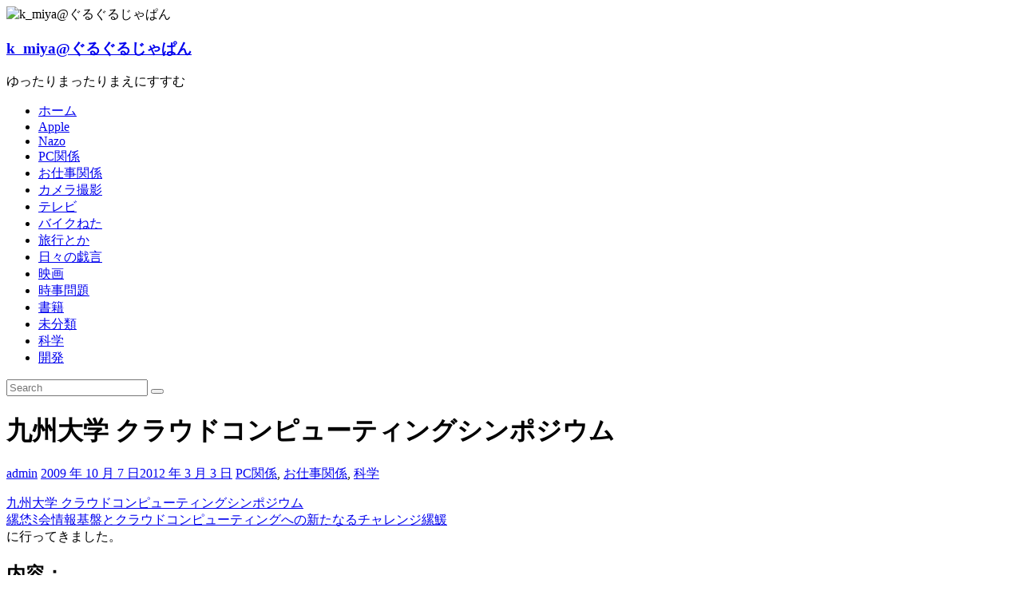

--- FILE ---
content_type: text/html; charset=UTF-8
request_url: http://kmiya.grgrjapan.com/archives/498
body_size: 22491
content:
<!DOCTYPE html>
<html lang="ja">
<head>
	<meta charset="UTF-8">
	<meta name="viewport" content="width=device-width, initial-scale=1">
	<link rel="profile" href="https://gmpg.org/xfn/11">
	<title>九州大学 クラウドコンピューティングシンポジウム &#8211; k_miya@ぐるぐるじゃぱん</title>
<meta name='robots' content='max-image-preview:large' />
<link rel='dns-prefetch' href='//kmiya.grgrjapan.com' />
<link rel='dns-prefetch' href='//secure.gravatar.com' />
<link rel='dns-prefetch' href='//stats.wp.com' />
<link rel='dns-prefetch' href='//fonts.googleapis.com' />
<link rel='dns-prefetch' href='//v0.wordpress.com' />
<link rel='preconnect' href='//i0.wp.com' />
<link rel='preconnect' href='//c0.wp.com' />
<link rel="alternate" type="application/rss+xml" title="k_miya@ぐるぐるじゃぱん &raquo; フィード" href="http://kmiya.grgrjapan.com/feed" />
<link rel="alternate" type="application/rss+xml" title="k_miya@ぐるぐるじゃぱん &raquo; コメントフィード" href="http://kmiya.grgrjapan.com/comments/feed" />
<link rel="alternate" title="oEmbed (JSON)" type="application/json+oembed" href="http://kmiya.grgrjapan.com/wp-json/oembed/1.0/embed?url=http%3A%2F%2Fkmiya.grgrjapan.com%2Farchives%2F498" />
<link rel="alternate" title="oEmbed (XML)" type="text/xml+oembed" href="http://kmiya.grgrjapan.com/wp-json/oembed/1.0/embed?url=http%3A%2F%2Fkmiya.grgrjapan.com%2Farchives%2F498&#038;format=xml" />
<style id='wp-img-auto-sizes-contain-inline-css' type='text/css'>
img:is([sizes=auto i],[sizes^="auto," i]){contain-intrinsic-size:3000px 1500px}
/*# sourceURL=wp-img-auto-sizes-contain-inline-css */
</style>
<style id='wp-emoji-styles-inline-css' type='text/css'>

	img.wp-smiley, img.emoji {
		display: inline !important;
		border: none !important;
		box-shadow: none !important;
		height: 1em !important;
		width: 1em !important;
		margin: 0 0.07em !important;
		vertical-align: -0.1em !important;
		background: none !important;
		padding: 0 !important;
	}
/*# sourceURL=wp-emoji-styles-inline-css */
</style>
<style id='wp-block-library-inline-css' type='text/css'>
:root{--wp-block-synced-color:#7a00df;--wp-block-synced-color--rgb:122,0,223;--wp-bound-block-color:var(--wp-block-synced-color);--wp-editor-canvas-background:#ddd;--wp-admin-theme-color:#007cba;--wp-admin-theme-color--rgb:0,124,186;--wp-admin-theme-color-darker-10:#006ba1;--wp-admin-theme-color-darker-10--rgb:0,107,160.5;--wp-admin-theme-color-darker-20:#005a87;--wp-admin-theme-color-darker-20--rgb:0,90,135;--wp-admin-border-width-focus:2px}@media (min-resolution:192dpi){:root{--wp-admin-border-width-focus:1.5px}}.wp-element-button{cursor:pointer}:root .has-very-light-gray-background-color{background-color:#eee}:root .has-very-dark-gray-background-color{background-color:#313131}:root .has-very-light-gray-color{color:#eee}:root .has-very-dark-gray-color{color:#313131}:root .has-vivid-green-cyan-to-vivid-cyan-blue-gradient-background{background:linear-gradient(135deg,#00d084,#0693e3)}:root .has-purple-crush-gradient-background{background:linear-gradient(135deg,#34e2e4,#4721fb 50%,#ab1dfe)}:root .has-hazy-dawn-gradient-background{background:linear-gradient(135deg,#faaca8,#dad0ec)}:root .has-subdued-olive-gradient-background{background:linear-gradient(135deg,#fafae1,#67a671)}:root .has-atomic-cream-gradient-background{background:linear-gradient(135deg,#fdd79a,#004a59)}:root .has-nightshade-gradient-background{background:linear-gradient(135deg,#330968,#31cdcf)}:root .has-midnight-gradient-background{background:linear-gradient(135deg,#020381,#2874fc)}:root{--wp--preset--font-size--normal:16px;--wp--preset--font-size--huge:42px}.has-regular-font-size{font-size:1em}.has-larger-font-size{font-size:2.625em}.has-normal-font-size{font-size:var(--wp--preset--font-size--normal)}.has-huge-font-size{font-size:var(--wp--preset--font-size--huge)}.has-text-align-center{text-align:center}.has-text-align-left{text-align:left}.has-text-align-right{text-align:right}.has-fit-text{white-space:nowrap!important}#end-resizable-editor-section{display:none}.aligncenter{clear:both}.items-justified-left{justify-content:flex-start}.items-justified-center{justify-content:center}.items-justified-right{justify-content:flex-end}.items-justified-space-between{justify-content:space-between}.screen-reader-text{border:0;clip-path:inset(50%);height:1px;margin:-1px;overflow:hidden;padding:0;position:absolute;width:1px;word-wrap:normal!important}.screen-reader-text:focus{background-color:#ddd;clip-path:none;color:#444;display:block;font-size:1em;height:auto;left:5px;line-height:normal;padding:15px 23px 14px;text-decoration:none;top:5px;width:auto;z-index:100000}html :where(.has-border-color){border-style:solid}html :where([style*=border-top-color]){border-top-style:solid}html :where([style*=border-right-color]){border-right-style:solid}html :where([style*=border-bottom-color]){border-bottom-style:solid}html :where([style*=border-left-color]){border-left-style:solid}html :where([style*=border-width]){border-style:solid}html :where([style*=border-top-width]){border-top-style:solid}html :where([style*=border-right-width]){border-right-style:solid}html :where([style*=border-bottom-width]){border-bottom-style:solid}html :where([style*=border-left-width]){border-left-style:solid}html :where(img[class*=wp-image-]){height:auto;max-width:100%}:where(figure){margin:0 0 1em}html :where(.is-position-sticky){--wp-admin--admin-bar--position-offset:var(--wp-admin--admin-bar--height,0px)}@media screen and (max-width:600px){html :where(.is-position-sticky){--wp-admin--admin-bar--position-offset:0px}}

/*# sourceURL=wp-block-library-inline-css */
</style><style id='global-styles-inline-css' type='text/css'>
:root{--wp--preset--aspect-ratio--square: 1;--wp--preset--aspect-ratio--4-3: 4/3;--wp--preset--aspect-ratio--3-4: 3/4;--wp--preset--aspect-ratio--3-2: 3/2;--wp--preset--aspect-ratio--2-3: 2/3;--wp--preset--aspect-ratio--16-9: 16/9;--wp--preset--aspect-ratio--9-16: 9/16;--wp--preset--color--black: #000000;--wp--preset--color--cyan-bluish-gray: #abb8c3;--wp--preset--color--white: #ffffff;--wp--preset--color--pale-pink: #f78da7;--wp--preset--color--vivid-red: #cf2e2e;--wp--preset--color--luminous-vivid-orange: #ff6900;--wp--preset--color--luminous-vivid-amber: #fcb900;--wp--preset--color--light-green-cyan: #7bdcb5;--wp--preset--color--vivid-green-cyan: #00d084;--wp--preset--color--pale-cyan-blue: #8ed1fc;--wp--preset--color--vivid-cyan-blue: #0693e3;--wp--preset--color--vivid-purple: #9b51e0;--wp--preset--gradient--vivid-cyan-blue-to-vivid-purple: linear-gradient(135deg,rgb(6,147,227) 0%,rgb(155,81,224) 100%);--wp--preset--gradient--light-green-cyan-to-vivid-green-cyan: linear-gradient(135deg,rgb(122,220,180) 0%,rgb(0,208,130) 100%);--wp--preset--gradient--luminous-vivid-amber-to-luminous-vivid-orange: linear-gradient(135deg,rgb(252,185,0) 0%,rgb(255,105,0) 100%);--wp--preset--gradient--luminous-vivid-orange-to-vivid-red: linear-gradient(135deg,rgb(255,105,0) 0%,rgb(207,46,46) 100%);--wp--preset--gradient--very-light-gray-to-cyan-bluish-gray: linear-gradient(135deg,rgb(238,238,238) 0%,rgb(169,184,195) 100%);--wp--preset--gradient--cool-to-warm-spectrum: linear-gradient(135deg,rgb(74,234,220) 0%,rgb(151,120,209) 20%,rgb(207,42,186) 40%,rgb(238,44,130) 60%,rgb(251,105,98) 80%,rgb(254,248,76) 100%);--wp--preset--gradient--blush-light-purple: linear-gradient(135deg,rgb(255,206,236) 0%,rgb(152,150,240) 100%);--wp--preset--gradient--blush-bordeaux: linear-gradient(135deg,rgb(254,205,165) 0%,rgb(254,45,45) 50%,rgb(107,0,62) 100%);--wp--preset--gradient--luminous-dusk: linear-gradient(135deg,rgb(255,203,112) 0%,rgb(199,81,192) 50%,rgb(65,88,208) 100%);--wp--preset--gradient--pale-ocean: linear-gradient(135deg,rgb(255,245,203) 0%,rgb(182,227,212) 50%,rgb(51,167,181) 100%);--wp--preset--gradient--electric-grass: linear-gradient(135deg,rgb(202,248,128) 0%,rgb(113,206,126) 100%);--wp--preset--gradient--midnight: linear-gradient(135deg,rgb(2,3,129) 0%,rgb(40,116,252) 100%);--wp--preset--font-size--small: 13px;--wp--preset--font-size--medium: 20px;--wp--preset--font-size--large: 36px;--wp--preset--font-size--x-large: 42px;--wp--preset--spacing--20: 0.44rem;--wp--preset--spacing--30: 0.67rem;--wp--preset--spacing--40: 1rem;--wp--preset--spacing--50: 1.5rem;--wp--preset--spacing--60: 2.25rem;--wp--preset--spacing--70: 3.38rem;--wp--preset--spacing--80: 5.06rem;--wp--preset--shadow--natural: 6px 6px 9px rgba(0, 0, 0, 0.2);--wp--preset--shadow--deep: 12px 12px 50px rgba(0, 0, 0, 0.4);--wp--preset--shadow--sharp: 6px 6px 0px rgba(0, 0, 0, 0.2);--wp--preset--shadow--outlined: 6px 6px 0px -3px rgb(255, 255, 255), 6px 6px rgb(0, 0, 0);--wp--preset--shadow--crisp: 6px 6px 0px rgb(0, 0, 0);}:where(.is-layout-flex){gap: 0.5em;}:where(.is-layout-grid){gap: 0.5em;}body .is-layout-flex{display: flex;}.is-layout-flex{flex-wrap: wrap;align-items: center;}.is-layout-flex > :is(*, div){margin: 0;}body .is-layout-grid{display: grid;}.is-layout-grid > :is(*, div){margin: 0;}:where(.wp-block-columns.is-layout-flex){gap: 2em;}:where(.wp-block-columns.is-layout-grid){gap: 2em;}:where(.wp-block-post-template.is-layout-flex){gap: 1.25em;}:where(.wp-block-post-template.is-layout-grid){gap: 1.25em;}.has-black-color{color: var(--wp--preset--color--black) !important;}.has-cyan-bluish-gray-color{color: var(--wp--preset--color--cyan-bluish-gray) !important;}.has-white-color{color: var(--wp--preset--color--white) !important;}.has-pale-pink-color{color: var(--wp--preset--color--pale-pink) !important;}.has-vivid-red-color{color: var(--wp--preset--color--vivid-red) !important;}.has-luminous-vivid-orange-color{color: var(--wp--preset--color--luminous-vivid-orange) !important;}.has-luminous-vivid-amber-color{color: var(--wp--preset--color--luminous-vivid-amber) !important;}.has-light-green-cyan-color{color: var(--wp--preset--color--light-green-cyan) !important;}.has-vivid-green-cyan-color{color: var(--wp--preset--color--vivid-green-cyan) !important;}.has-pale-cyan-blue-color{color: var(--wp--preset--color--pale-cyan-blue) !important;}.has-vivid-cyan-blue-color{color: var(--wp--preset--color--vivid-cyan-blue) !important;}.has-vivid-purple-color{color: var(--wp--preset--color--vivid-purple) !important;}.has-black-background-color{background-color: var(--wp--preset--color--black) !important;}.has-cyan-bluish-gray-background-color{background-color: var(--wp--preset--color--cyan-bluish-gray) !important;}.has-white-background-color{background-color: var(--wp--preset--color--white) !important;}.has-pale-pink-background-color{background-color: var(--wp--preset--color--pale-pink) !important;}.has-vivid-red-background-color{background-color: var(--wp--preset--color--vivid-red) !important;}.has-luminous-vivid-orange-background-color{background-color: var(--wp--preset--color--luminous-vivid-orange) !important;}.has-luminous-vivid-amber-background-color{background-color: var(--wp--preset--color--luminous-vivid-amber) !important;}.has-light-green-cyan-background-color{background-color: var(--wp--preset--color--light-green-cyan) !important;}.has-vivid-green-cyan-background-color{background-color: var(--wp--preset--color--vivid-green-cyan) !important;}.has-pale-cyan-blue-background-color{background-color: var(--wp--preset--color--pale-cyan-blue) !important;}.has-vivid-cyan-blue-background-color{background-color: var(--wp--preset--color--vivid-cyan-blue) !important;}.has-vivid-purple-background-color{background-color: var(--wp--preset--color--vivid-purple) !important;}.has-black-border-color{border-color: var(--wp--preset--color--black) !important;}.has-cyan-bluish-gray-border-color{border-color: var(--wp--preset--color--cyan-bluish-gray) !important;}.has-white-border-color{border-color: var(--wp--preset--color--white) !important;}.has-pale-pink-border-color{border-color: var(--wp--preset--color--pale-pink) !important;}.has-vivid-red-border-color{border-color: var(--wp--preset--color--vivid-red) !important;}.has-luminous-vivid-orange-border-color{border-color: var(--wp--preset--color--luminous-vivid-orange) !important;}.has-luminous-vivid-amber-border-color{border-color: var(--wp--preset--color--luminous-vivid-amber) !important;}.has-light-green-cyan-border-color{border-color: var(--wp--preset--color--light-green-cyan) !important;}.has-vivid-green-cyan-border-color{border-color: var(--wp--preset--color--vivid-green-cyan) !important;}.has-pale-cyan-blue-border-color{border-color: var(--wp--preset--color--pale-cyan-blue) !important;}.has-vivid-cyan-blue-border-color{border-color: var(--wp--preset--color--vivid-cyan-blue) !important;}.has-vivid-purple-border-color{border-color: var(--wp--preset--color--vivid-purple) !important;}.has-vivid-cyan-blue-to-vivid-purple-gradient-background{background: var(--wp--preset--gradient--vivid-cyan-blue-to-vivid-purple) !important;}.has-light-green-cyan-to-vivid-green-cyan-gradient-background{background: var(--wp--preset--gradient--light-green-cyan-to-vivid-green-cyan) !important;}.has-luminous-vivid-amber-to-luminous-vivid-orange-gradient-background{background: var(--wp--preset--gradient--luminous-vivid-amber-to-luminous-vivid-orange) !important;}.has-luminous-vivid-orange-to-vivid-red-gradient-background{background: var(--wp--preset--gradient--luminous-vivid-orange-to-vivid-red) !important;}.has-very-light-gray-to-cyan-bluish-gray-gradient-background{background: var(--wp--preset--gradient--very-light-gray-to-cyan-bluish-gray) !important;}.has-cool-to-warm-spectrum-gradient-background{background: var(--wp--preset--gradient--cool-to-warm-spectrum) !important;}.has-blush-light-purple-gradient-background{background: var(--wp--preset--gradient--blush-light-purple) !important;}.has-blush-bordeaux-gradient-background{background: var(--wp--preset--gradient--blush-bordeaux) !important;}.has-luminous-dusk-gradient-background{background: var(--wp--preset--gradient--luminous-dusk) !important;}.has-pale-ocean-gradient-background{background: var(--wp--preset--gradient--pale-ocean) !important;}.has-electric-grass-gradient-background{background: var(--wp--preset--gradient--electric-grass) !important;}.has-midnight-gradient-background{background: var(--wp--preset--gradient--midnight) !important;}.has-small-font-size{font-size: var(--wp--preset--font-size--small) !important;}.has-medium-font-size{font-size: var(--wp--preset--font-size--medium) !important;}.has-large-font-size{font-size: var(--wp--preset--font-size--large) !important;}.has-x-large-font-size{font-size: var(--wp--preset--font-size--x-large) !important;}
/*# sourceURL=global-styles-inline-css */
</style>

<style id='classic-theme-styles-inline-css' type='text/css'>
/*! This file is auto-generated */
.wp-block-button__link{color:#fff;background-color:#32373c;border-radius:9999px;box-shadow:none;text-decoration:none;padding:calc(.667em + 2px) calc(1.333em + 2px);font-size:1.125em}.wp-block-file__button{background:#32373c;color:#fff;text-decoration:none}
/*# sourceURL=/wp-includes/css/classic-themes.min.css */
</style>
<link rel='stylesheet' id='fancybox-for-wp-css' href='http://kmiya.grgrjapan.com/wp-content/plugins/fancybox-for-wordpress/assets/css/fancybox.css?ver=1.3.4' type='text/css' media='all' />
<link rel='stylesheet' id='ample-bxslider-css' href='http://kmiya.grgrjapan.com/wp-content/themes/ample/js/jquery.bxslider/jquery.bxslider.css?ver=4.1.2' type='text/css' media='all' />
<link rel='stylesheet' id='ample-google-fonts-css' href='//fonts.googleapis.com/css?family=Roboto%3A400%2C300&#038;display=swap&#038;ver=6.9' type='text/css' media='all' />
<link rel='stylesheet' id='font-awesome-4-css' href='http://kmiya.grgrjapan.com/wp-content/themes/ample/font-awesome/css/v4-shims.min.css?ver=4.7.0' type='text/css' media='all' />
<link rel='stylesheet' id='font-awesome-all-css' href='http://kmiya.grgrjapan.com/wp-content/themes/ample/font-awesome/css/all.min.css?ver=6.7.2' type='text/css' media='all' />
<link rel='stylesheet' id='font-awesome-solid-css' href='http://kmiya.grgrjapan.com/wp-content/themes/ample/font-awesome/css/solid.min.css?ver=6.7.2' type='text/css' media='all' />
<link rel='stylesheet' id='font-awesome-regular-css' href='http://kmiya.grgrjapan.com/wp-content/themes/ample/font-awesome/css/regular.min.css?ver=6.7.2' type='text/css' media='all' />
<link rel='stylesheet' id='font-awesome-brands-css' href='http://kmiya.grgrjapan.com/wp-content/themes/ample/font-awesome/css/brands.min.css?ver=6.7.2' type='text/css' media='all' />
<link rel='stylesheet' id='ample-style-css' href='http://kmiya.grgrjapan.com/wp-content/themes/ample/style.css?ver=6.9' type='text/css' media='all' />
<link rel='stylesheet' id='sharedaddy-css' href='https://c0.wp.com/p/jetpack/15.4/modules/sharedaddy/sharing.css' type='text/css' media='all' />
<link rel='stylesheet' id='social-logos-css' href='https://c0.wp.com/p/jetpack/15.4/_inc/social-logos/social-logos.min.css' type='text/css' media='all' />
<script type="text/javascript" src="https://c0.wp.com/c/6.9/wp-includes/js/jquery/jquery.min.js" id="jquery-core-js"></script>
<script type="text/javascript" src="https://c0.wp.com/c/6.9/wp-includes/js/jquery/jquery-migrate.min.js" id="jquery-migrate-js"></script>
<script type="text/javascript" src="http://kmiya.grgrjapan.com/wp-content/plugins/fancybox-for-wordpress/assets/js/purify.min.js?ver=1.3.4" id="purify-js"></script>
<script type="text/javascript" src="http://kmiya.grgrjapan.com/wp-content/plugins/fancybox-for-wordpress/assets/js/jquery.fancybox.js?ver=1.3.4" id="fancybox-for-wp-js"></script>
<link rel="https://api.w.org/" href="http://kmiya.grgrjapan.com/wp-json/" /><link rel="alternate" title="JSON" type="application/json" href="http://kmiya.grgrjapan.com/wp-json/wp/v2/posts/498" /><link rel="EditURI" type="application/rsd+xml" title="RSD" href="http://kmiya.grgrjapan.com/xmlrpc.php?rsd" />
<meta name="generator" content="WordPress 6.9" />
<link rel="canonical" href="http://kmiya.grgrjapan.com/archives/498" />
<link rel='shortlink' href='https://wp.me/p1MWwI-82' />

<!-- Fancybox for WordPress v3.3.7 -->
<style type="text/css">
	.fancybox-slide--image .fancybox-content{background-color: #FFFFFF}div.fancybox-caption{display:none !important;}
	
	img.fancybox-image{border-width:10px;border-color:#FFFFFF;border-style:solid;}
	div.fancybox-bg{background-color:rgba(102,102,102,0.3);opacity:1 !important;}div.fancybox-content{border-color:#FFFFFF}
	div#fancybox-title{background-color:#FFFFFF}
	div.fancybox-content{background-color:#FFFFFF}
	div#fancybox-title-inside{color:#333333}
	
	
	
	div.fancybox-caption p.caption-title{display:inline-block}
	div.fancybox-caption p.caption-title{font-size:14px}
	div.fancybox-caption p.caption-title{color:#333333}
	div.fancybox-caption {color:#333333}div.fancybox-caption p.caption-title {background:#fff; width:auto;padding:10px 30px;}div.fancybox-content p.caption-title{color:#333333;margin: 0;padding: 5px 0;}body.fancybox-active .fancybox-container .fancybox-stage .fancybox-content .fancybox-close-small{display:block;}
</style><script type="text/javascript">
	jQuery(function () {

		var mobileOnly = false;
		
		if (mobileOnly) {
			return;
		}

		jQuery.fn.getTitle = function () { // Copy the title of every IMG tag and add it to its parent A so that fancybox can show titles
			var arr = jQuery("a[data-fancybox]");jQuery.each(arr, function() {var title = jQuery(this).children("img").attr("title") || '';var figCaptionHtml = jQuery(this).next("figcaption").html() || '';var processedCaption = figCaptionHtml;if (figCaptionHtml.length && typeof DOMPurify === 'function') {processedCaption = DOMPurify.sanitize(figCaptionHtml, {USE_PROFILES: {html: true}});} else if (figCaptionHtml.length) {processedCaption = jQuery("<div>").text(figCaptionHtml).html();}var newTitle = title;if (processedCaption.length) {newTitle = title.length ? title + " " + processedCaption : processedCaption;}if (newTitle.length) {jQuery(this).attr("title", newTitle);}});		}

		// Supported file extensions

				var thumbnails = jQuery("a:has(img)").not(".nolightbox").not('.envira-gallery-link').not('.ngg-simplelightbox').filter(function () {
			return /\.(jpe?g|png|gif|mp4|webp|bmp|pdf)(\?[^/]*)*$/i.test(jQuery(this).attr('href'))
		});
		

		// Add data-type iframe for links that are not images or videos.
		var iframeLinks = jQuery('.fancyboxforwp').filter(function () {
			return !/\.(jpe?g|png|gif|mp4|webp|bmp|pdf)(\?[^/]*)*$/i.test(jQuery(this).attr('href'))
		}).filter(function () {
			return !/vimeo|youtube/i.test(jQuery(this).attr('href'))
		});
		iframeLinks.attr({"data-type": "iframe"}).getTitle();

				// Gallery All
		thumbnails.addClass("fancyboxforwp").attr("data-fancybox", "gallery").getTitle();
		iframeLinks.attr({"data-fancybox": "gallery"}).getTitle();

		// Gallery type NONE
		
		// Call fancybox and apply it on any link with a rel atribute that starts with "fancybox", with the options set on the admin panel
		jQuery("a.fancyboxforwp").fancyboxforwp({
			loop: false,
			smallBtn: true,
			zoomOpacity: "auto",
			animationEffect: "fade",
			animationDuration: 500,
			transitionEffect: "fade",
			transitionDuration: "300",
			overlayShow: true,
			overlayOpacity: "0.3",
			titleShow: true,
			titlePosition: "inside",
			keyboard: true,
			showCloseButton: true,
			arrows: true,
			clickContent:false,
			clickSlide: "close",
			mobile: {
				clickContent: function (current, event) {
					return current.type === "image" ? "toggleControls" : false;
				},
				clickSlide: function (current, event) {
					return current.type === "image" ? "close" : "close";
				},
			},
			wheel: false,
			toolbar: true,
			preventCaptionOverlap: true,
			onInit: function() { },			onDeactivate
	: function() { },		beforeClose: function() { },			afterShow: function(instance) { jQuery( ".fancybox-image" ).on("click", function( ){ ( instance.isScaledDown() ) ? instance.scaleToActual() : instance.scaleToFit() }) },				afterClose: function() { },					caption : function( instance, item ) {var title = "";if("undefined" != typeof jQuery(this).context ){var title = jQuery(this).context.title;} else { var title = ("undefined" != typeof jQuery(this).attr("title")) ? jQuery(this).attr("title") : false;}var caption = jQuery(this).data('caption') || '';if ( item.type === 'image' && title.length ) {caption = (caption.length ? caption + '<br />' : '') + '<p class="caption-title">'+jQuery("<div>").text(title).html()+'</p>' ;}if (typeof DOMPurify === "function" && caption.length) { return DOMPurify.sanitize(caption, {USE_PROFILES: {html: true}}); } else { return jQuery("<div>").text(caption).html(); }},
		afterLoad : function( instance, current ) {var captionContent = current.opts.caption || '';var sanitizedCaptionString = '';if (typeof DOMPurify === 'function' && captionContent.length) {sanitizedCaptionString = DOMPurify.sanitize(captionContent, {USE_PROFILES: {html: true}});} else if (captionContent.length) { sanitizedCaptionString = jQuery("<div>").text(captionContent).html();}if (sanitizedCaptionString.length) { current.$content.append(jQuery('<div class=\"fancybox-custom-caption inside-caption\" style=\" position: absolute;left:0;right:0;color:#000;margin:0 auto;bottom:0;text-align:center;background-color:#FFFFFF \"></div>').html(sanitizedCaptionString)); }},
			})
		;

			})
</script>
<!-- END Fancybox for WordPress -->
	<style>img#wpstats{display:none}</style>
		
<!-- Jetpack Open Graph Tags -->
<meta property="og:type" content="article" />
<meta property="og:title" content="九州大学 クラウドコンピューティングシンポジウム" />
<meta property="og:url" content="http://kmiya.grgrjapan.com/archives/498" />
<meta property="og:description" content="九州大学 クラウドコンピューティングシンポジウム 縲恷ﾐ会情報基盤とクラウドコンピューティングへの新たなるチャ&hellip;" />
<meta property="article:published_time" content="2009-10-07T14:29:04+00:00" />
<meta property="article:modified_time" content="2012-03-02T17:15:44+00:00" />
<meta property="og:site_name" content="k_miya@ぐるぐるじゃぱん" />
<meta property="og:image" content="https://i0.wp.com/kmiya.grgrjapan.com/wp-content/uploads/2009/10/IMG_6117.JPG?fit=210%2C280" />
<meta property="og:image:width" content="210" />
<meta property="og:image:height" content="280" />
<meta property="og:image:alt" content="" />
<meta property="og:locale" content="ja_JP" />
<meta name="twitter:text:title" content="九州大学 クラウドコンピューティングシンポジウム" />
<meta name="twitter:image" content="https://i0.wp.com/kmiya.grgrjapan.com/wp-content/uploads/2009/10/IMG_6117.JPG?fit=210%2C280&#038;w=144" />
<meta name="twitter:card" content="summary" />

<!-- End Jetpack Open Graph Tags -->
<link rel='stylesheet' id='jetpack-swiper-library-css' href='https://c0.wp.com/p/jetpack/15.4/_inc/blocks/swiper.css' type='text/css' media='all' />
<link rel='stylesheet' id='jetpack-carousel-css' href='https://c0.wp.com/p/jetpack/15.4/modules/carousel/jetpack-carousel.css' type='text/css' media='all' />
</head>

<body class="wp-singular post-template-default single single-post postid-498 single-format-standard wp-embed-responsive wp-theme-ample  better-responsive-menu wide">


<div id="page" class="hfeed site">
	<a class="skip-link screen-reader-text" href="#main">Skip to content</a>

		<header id="masthead" class="site-header " role="banner">
		<div class="header">
			<div id="wp-custom-header" class="wp-custom-header"><img src="http://kmiya.grgrjapan.com/wp-content/uploads/2015/05/cropped-DSC00049.png" class="header-image" width="1500" height="400" alt="k_miya@ぐるぐるじゃぱん"></div>
			<div class="main-head-wrap inner-wrap clearfix">
				<div id="header-left-section">
										<div id="header-text" class="">
													<h3 id="site-title">
								<a href="http://kmiya.grgrjapan.com/" title="k_miya@ぐるぐるじゃぱん" rel="home">k_miya@ぐるぐるじゃぱん</a>
							</h3>
														<p id="site-description">ゆったりまったりまえにすすむ</p>
												</div>
				</div><!-- #header-left-section -->

				<div id="header-right-section">
					<nav id="site-navigation" class="main-navigation" role="navigation">
						<span class="menu-toggle"></span>
						<div class="menu-topmenu-container"><ul id="menu-topmenu" class="menu menu-primary-container"><li id="menu-item-2152" class="menu-item menu-item-type-custom menu-item-object-custom menu-item-2152"><a href="/">ホーム</a></li>
<li id="menu-item-2153" class="menu-item menu-item-type-taxonomy menu-item-object-category menu-item-2153"><a href="http://kmiya.grgrjapan.com/archives/category/apple">Apple</a></li>
<li id="menu-item-2154" class="menu-item menu-item-type-taxonomy menu-item-object-category menu-item-2154"><a href="http://kmiya.grgrjapan.com/archives/category/nazo">Nazo</a></li>
<li id="menu-item-2155" class="menu-item menu-item-type-taxonomy menu-item-object-category current-post-ancestor current-menu-parent current-post-parent menu-item-2155"><a href="http://kmiya.grgrjapan.com/archives/category/pc%e9%96%a2%e4%bf%82">PC関係</a></li>
<li id="menu-item-2156" class="menu-item menu-item-type-taxonomy menu-item-object-category current-post-ancestor current-menu-parent current-post-parent menu-item-2156"><a href="http://kmiya.grgrjapan.com/archives/category/%e3%81%8a%e4%bb%95%e4%ba%8b%e9%96%a2%e4%bf%82">お仕事関係</a></li>
<li id="menu-item-2161" class="menu-item menu-item-type-taxonomy menu-item-object-category menu-item-2161"><a href="http://kmiya.grgrjapan.com/archives/category/%e3%82%ab%e3%83%a1%e3%83%a9%e6%92%ae%e5%bd%b1">カメラ撮影</a></li>
<li id="menu-item-2162" class="menu-item menu-item-type-taxonomy menu-item-object-category menu-item-2162"><a href="http://kmiya.grgrjapan.com/archives/category/%e3%83%86%e3%83%ac%e3%83%93">テレビ</a></li>
<li id="menu-item-2163" class="menu-item menu-item-type-taxonomy menu-item-object-category menu-item-2163"><a href="http://kmiya.grgrjapan.com/archives/category/%e3%83%90%e3%82%a4%e3%82%af%e3%81%ad%e3%81%9f">バイクねた</a></li>
<li id="menu-item-2170" class="menu-item menu-item-type-taxonomy menu-item-object-category menu-item-2170"><a href="http://kmiya.grgrjapan.com/archives/category/%e6%97%85%e8%a1%8c%e3%81%a8%e3%81%8b">旅行とか</a></li>
<li id="menu-item-2171" class="menu-item menu-item-type-taxonomy menu-item-object-category menu-item-2171"><a href="http://kmiya.grgrjapan.com/archives/category/%e6%97%a5%e3%80%85%e3%81%ae%e6%88%af%e8%a8%80">日々の戯言</a></li>
<li id="menu-item-2173" class="menu-item menu-item-type-taxonomy menu-item-object-category menu-item-2173"><a href="http://kmiya.grgrjapan.com/archives/category/%e6%98%a0%e7%94%bb">映画</a></li>
<li id="menu-item-2174" class="menu-item menu-item-type-taxonomy menu-item-object-category menu-item-2174"><a href="http://kmiya.grgrjapan.com/archives/category/%e6%99%82%e4%ba%8b%e5%95%8f%e9%a1%8c">時事問題</a></li>
<li id="menu-item-2175" class="menu-item menu-item-type-taxonomy menu-item-object-category menu-item-2175"><a href="http://kmiya.grgrjapan.com/archives/category/%e6%9b%b8%e7%b1%8d">書籍</a></li>
<li id="menu-item-2176" class="menu-item menu-item-type-taxonomy menu-item-object-category menu-item-2176"><a href="http://kmiya.grgrjapan.com/archives/category/uncategorized">未分類</a></li>
<li id="menu-item-2177" class="menu-item menu-item-type-taxonomy menu-item-object-category current-post-ancestor current-menu-parent current-post-parent menu-item-2177"><a href="http://kmiya.grgrjapan.com/archives/category/%e7%a7%91%e5%ad%a6">科学</a></li>
<li id="menu-item-2178" class="menu-item menu-item-type-taxonomy menu-item-object-category menu-item-2178"><a href="http://kmiya.grgrjapan.com/archives/category/%e9%96%8b%e7%99%ba">開発</a></li>
</ul></div>					</nav>
					<i class="fa fa-search search-top"></i>
					<div class="search-form-top">
						
<form action="http://kmiya.grgrjapan.com/" class="search-form searchform clearfix" method="get">
   <div class="search-wrap">
      <input type="text" placeholder="Search" class="s field" name="s">
      <button class="search-icon" type="submit"></button>
   </div>
</form><!-- .searchform -->					</div>
				</div>
			</div><!-- .main-head-wrap -->
					</div><!-- .header -->
	</header><!-- end of header -->
	<div class="main-wrapper" id="main">

					<div class="header-post-title-container clearfix">
				<div class="inner-wrap">
					<div class="post-title-wrapper">
													<h1 class="header-post-title-class entry-title">九州大学 クラウドコンピューティングシンポジウム</h1>
											</div>
									</div>
			</div>
		
	<div class="single-page clearfix">
		<div class="inner-wrap">
			<div id="primary">
				<div id="content">

					
						
<article id="post-498" class="post-498 post type-post status-publish format-standard has-post-thumbnail hentry category-pc category-13 category-16">
   
   			<div class="entry-meta clearfix">
			<span class="author vcard"><i class="fa fa-aw fa-user"></i>
				<span class="fn"><a href="http://kmiya.grgrjapan.com/archives/author/admin">admin</a></span>
			</span>

				<span class="entry-date"><i class="fa fa-aw fa-calendar-o"></i> <a href="http://kmiya.grgrjapan.com/archives/498" title="11:29 PM" rel="bookmark"><time class="entry-date published" datetime="2009-10-07T23:29:04+09:00">2009 年 10 月 7 日</time><time class="updated" datetime="2012-03-03T02:15:44+09:00">2012 年 3 月 3 日</time></a></span>
									<span class="category"><i class="fa fa-aw fa-folder-open"></i><a href="http://kmiya.grgrjapan.com/archives/category/pc%e9%96%a2%e4%bf%82" rel="category tag">PC関係</a>, <a href="http://kmiya.grgrjapan.com/archives/category/%e3%81%8a%e4%bb%95%e4%ba%8b%e9%96%a2%e4%bf%82" rel="category tag">お仕事関係</a>, <a href="http://kmiya.grgrjapan.com/archives/category/%e7%a7%91%e5%ad%a6" rel="category tag">科学</a></span>
				
							</div>
		
   <div class="entry-content">
      <p><a href="http://www.cc.kyushu-u.ac.jp/scp/users/c_news/2009/announce.html">九州大学 クラウドコンピューティングシンポジウム<br />
縲恷ﾐ会情報基盤とクラウドコンピューティングへの新たなるチャレンジ縲鰀</a><br />
に行ってきました。</p>
<h2>内容：</h2>
<p>内容は、クラウドコンピューティングの現在と将来の予想などがいろいろ<br />
<img data-recalc-dims="1" decoding="async" data-attachment-id="499" data-permalink="http://kmiya.grgrjapan.com/archives/498/img_6117" data-orig-file="https://i0.wp.com/kmiya.grgrjapan.com/wp-content/uploads/2009/10/IMG_6117.JPG?fit=210%2C280" data-orig-size="210,280" data-comments-opened="1" data-image-meta="{&quot;aperture&quot;:&quot;3.2&quot;,&quot;credit&quot;:&quot;&quot;,&quot;camera&quot;:&quot;Canon IXY DIGITAL 800 IS&quot;,&quot;caption&quot;:&quot;&quot;,&quot;created_timestamp&quot;:&quot;1254269777&quot;,&quot;copyright&quot;:&quot;&quot;,&quot;focal_length&quot;:&quot;8.636&quot;,&quot;iso&quot;:&quot;200&quot;,&quot;shutter_speed&quot;:&quot;0.0125&quot;,&quot;title&quot;:&quot;&quot;}" data-image-title="IMG_6117" data-image-description="" data-image-caption="" data-medium-file="https://i0.wp.com/kmiya.grgrjapan.com/wp-content/uploads/2009/10/IMG_6117.JPG?fit=210%2C280" data-large-file="https://i0.wp.com/kmiya.grgrjapan.com/wp-content/uploads/2009/10/IMG_6117.JPG?fit=210%2C280" class="alignnone size-full wp-image-499" title="IMG_6117" src="https://i0.wp.com/k_miya.grgrjapan.com/wp-content/uploads/2009/10/IMG_6117.JPG?resize=210%2C280" alt="IMG_6117" width="210" height="280" /><br />
大分駅からソニックを使って一路福岡へ<br />
シンポジウムにネットワーク経由で参加できれば良いのにね<br />
写っているのは違う車両</p>
<p><img data-recalc-dims="1" decoding="async" data-attachment-id="500" data-permalink="http://kmiya.grgrjapan.com/archives/498/img_6126" data-orig-file="https://i0.wp.com/kmiya.grgrjapan.com/wp-content/uploads/2009/10/IMG_6126.JPG?fit=210%2C280" data-orig-size="210,280" data-comments-opened="1" data-image-meta="{&quot;aperture&quot;:&quot;2.8&quot;,&quot;credit&quot;:&quot;&quot;,&quot;camera&quot;:&quot;Canon IXY DIGITAL 800 IS&quot;,&quot;caption&quot;:&quot;&quot;,&quot;created_timestamp&quot;:&quot;1254284575&quot;,&quot;copyright&quot;:&quot;&quot;,&quot;focal_length&quot;:&quot;5.8&quot;,&quot;iso&quot;:&quot;0&quot;,&quot;shutter_speed&quot;:&quot;0.005&quot;,&quot;title&quot;:&quot;&quot;}" data-image-title="IMG_6126" data-image-description="" data-image-caption="" data-medium-file="https://i0.wp.com/kmiya.grgrjapan.com/wp-content/uploads/2009/10/IMG_6126.JPG?fit=210%2C280" data-large-file="https://i0.wp.com/kmiya.grgrjapan.com/wp-content/uploads/2009/10/IMG_6126.JPG?fit=210%2C280" class="alignnone size-full wp-image-500" title="IMG_6126" src="https://i0.wp.com/k_miya.grgrjapan.com/wp-content/uploads/2009/10/IMG_6126.JPG?resize=210%2C280" alt="IMG_6126" width="210" height="280" /><br />
九州大学医学部 へ到着<br />
百年講堂ってところが会場です</p>
<p><img data-recalc-dims="1" loading="lazy" decoding="async" data-attachment-id="501" data-permalink="http://kmiya.grgrjapan.com/archives/498/img_6127" data-orig-file="https://i0.wp.com/kmiya.grgrjapan.com/wp-content/uploads/2009/10/IMG_6127.JPG?fit=280%2C210" data-orig-size="280,210" data-comments-opened="1" data-image-meta="{&quot;aperture&quot;:&quot;2.8&quot;,&quot;credit&quot;:&quot;&quot;,&quot;camera&quot;:&quot;Canon IXY DIGITAL 800 IS&quot;,&quot;caption&quot;:&quot;&quot;,&quot;created_timestamp&quot;:&quot;1254284769&quot;,&quot;copyright&quot;:&quot;&quot;,&quot;focal_length&quot;:&quot;5.8&quot;,&quot;iso&quot;:&quot;200&quot;,&quot;shutter_speed&quot;:&quot;0.016666666666667&quot;,&quot;title&quot;:&quot;&quot;}" data-image-title="IMG_6127" data-image-description="" data-image-caption="" data-medium-file="https://i0.wp.com/kmiya.grgrjapan.com/wp-content/uploads/2009/10/IMG_6127.JPG?fit=280%2C210" data-large-file="https://i0.wp.com/kmiya.grgrjapan.com/wp-content/uploads/2009/10/IMG_6127.JPG?fit=280%2C210" class="alignnone size-full wp-image-501" title="IMG_6127" src="https://i0.wp.com/k_miya.grgrjapan.com/wp-content/uploads/2009/10/IMG_6127.JPG?resize=280%2C210" alt="IMG_6127" width="280" height="210" /><br />
席は満席でした。<br />
定員１００名を超える応募が有ったとか<br />
他に九州でやってないからね</p>
<p>内容は以下のような感じ</p>
<p><img data-recalc-dims="1" loading="lazy" decoding="async" data-attachment-id="502" data-permalink="http://kmiya.grgrjapan.com/archives/498/img_6134" data-orig-file="https://i0.wp.com/kmiya.grgrjapan.com/wp-content/uploads/2009/10/IMG_6134.JPG?fit=280%2C210" data-orig-size="280,210" data-comments-opened="1" data-image-meta="{&quot;aperture&quot;:&quot;4&quot;,&quot;credit&quot;:&quot;&quot;,&quot;camera&quot;:&quot;Canon IXY DIGITAL 800 IS&quot;,&quot;caption&quot;:&quot;&quot;,&quot;created_timestamp&quot;:&quot;1254285678&quot;,&quot;copyright&quot;:&quot;&quot;,&quot;focal_length&quot;:&quot;14.333&quot;,&quot;iso&quot;:&quot;200&quot;,&quot;shutter_speed&quot;:&quot;0.025&quot;,&quot;title&quot;:&quot;&quot;}" data-image-title="IMG_6134" data-image-description="" data-image-caption="" data-medium-file="https://i0.wp.com/kmiya.grgrjapan.com/wp-content/uploads/2009/10/IMG_6134.JPG?fit=280%2C210" data-large-file="https://i0.wp.com/kmiya.grgrjapan.com/wp-content/uploads/2009/10/IMG_6134.JPG?fit=280%2C210" class="alignnone size-full wp-image-502" title="IMG_6134" src="https://i0.wp.com/k_miya.grgrjapan.com/wp-content/uploads/2009/10/IMG_6134.JPG?resize=280%2C210" alt="IMG_6134" width="280" height="210" /><br />
最初に、「IBM/Google Cloud Computing University Initiative」認定証授与式<br />
大学でクラウドコンピューティングを自由に使っていい（実験）みたいな感じ<br />
参考：<a href="http://www-06.ibm.com/jp/press/2009/09/0901.html"><strong>九州大学、日本で初めてIBM／Googleの<br />
クラウド・コンピューティング・ユニバーシティ・イニシアティブに参加</strong></a></p>
<h3>日本IBM：クラウド活用によるアカデミアへのインパクト</h3>
<p><img data-recalc-dims="1" loading="lazy" decoding="async" data-attachment-id="503" data-permalink="http://kmiya.grgrjapan.com/archives/498/img_6135" data-orig-file="https://i0.wp.com/kmiya.grgrjapan.com/wp-content/uploads/2009/10/IMG_6135.JPG?fit=280%2C210" data-orig-size="280,210" data-comments-opened="1" data-image-meta="{&quot;aperture&quot;:&quot;3.2&quot;,&quot;credit&quot;:&quot;&quot;,&quot;camera&quot;:&quot;Canon IXY DIGITAL 800 IS&quot;,&quot;caption&quot;:&quot;&quot;,&quot;created_timestamp&quot;:&quot;1254285822&quot;,&quot;copyright&quot;:&quot;&quot;,&quot;focal_length&quot;:&quot;8.636&quot;,&quot;iso&quot;:&quot;200&quot;,&quot;shutter_speed&quot;:&quot;0.076923076923077&quot;,&quot;title&quot;:&quot;&quot;}" data-image-title="IMG_6135" data-image-description="" data-image-caption="" data-medium-file="https://i0.wp.com/kmiya.grgrjapan.com/wp-content/uploads/2009/10/IMG_6135.JPG?fit=280%2C210" data-large-file="https://i0.wp.com/kmiya.grgrjapan.com/wp-content/uploads/2009/10/IMG_6135.JPG?fit=280%2C210" class="alignnone size-full wp-image-503" title="IMG_6135" src="https://i0.wp.com/k_miya.grgrjapan.com/wp-content/uploads/2009/10/IMG_6135.JPG?resize=280%2C210" alt="IMG_6135" width="280" height="210" /><br />
IBMは新しい仕組みで会社を動かしていく<br />
若いプロフェッショナルエンジニアへの期待<br />
世界的に技術者不足だが、コスト（給料）やリスク（途中退社）が大きいので日本の技術者は価値が低い<br />
Smarter Planetとクラウドコンピューィング、どうなるかわからないが命をかけてがんばっている<br />
解決すべき世の中の無駄と非効率<br />
森羅万象の動的なネットワーク<br />
物理インフラとデジタルインフラが一体化した世界<br />
社会を支えるサービスがクラウドコンピューティング<br />
スマートなオフィス<br />
システムを「作る」から「使う」の発想の転換<br />
デスクトップクラウド、テストクラウド、スマートアカデミア<br />
実例がいくつか</p>
<h3>九州大学理事：九州大学におけるICT人材育成・社会情報基盤実現に向けての取り組み</h3>
<p>大学側から見たクラウドコンピューテリング<br />
情報技術における所有の変化<br />
クラウドコンピューティングでモノ、情報を共有化<br />
貨幣では既に変化が起きている<br />
希少金属＞紙幣＞電子マネー<br />
今後、コンピュータを使う主要マーケットが変化する<br />
開発途上国でのクラウドコンピューティング<br />
バングラディッシュでの実験発表<br />
九州大学を中心として産学連携の仕組みを作っている</p>
<h3>Google：Googleにおけるクラウド・コンピューティングとAcademic Cloudへの期待</h3>
<p><img data-recalc-dims="1" loading="lazy" decoding="async" data-attachment-id="504" data-permalink="http://kmiya.grgrjapan.com/archives/498/img_6144" data-orig-file="https://i0.wp.com/kmiya.grgrjapan.com/wp-content/uploads/2009/10/IMG_6144.JPG?fit=280%2C210" data-orig-size="280,210" data-comments-opened="1" data-image-meta="{&quot;aperture&quot;:&quot;3.2&quot;,&quot;credit&quot;:&quot;&quot;,&quot;camera&quot;:&quot;Canon IXY DIGITAL 800 IS&quot;,&quot;caption&quot;:&quot;&quot;,&quot;created_timestamp&quot;:&quot;1254291695&quot;,&quot;copyright&quot;:&quot;&quot;,&quot;focal_length&quot;:&quot;8.636&quot;,&quot;iso&quot;:&quot;200&quot;,&quot;shutter_speed&quot;:&quot;0.1&quot;,&quot;title&quot;:&quot;&quot;}" data-image-title="IMG_6144" data-image-description="" data-image-caption="" data-medium-file="https://i0.wp.com/kmiya.grgrjapan.com/wp-content/uploads/2009/10/IMG_6144.JPG?fit=280%2C210" data-large-file="https://i0.wp.com/kmiya.grgrjapan.com/wp-content/uploads/2009/10/IMG_6144.JPG?fit=280%2C210" class="alignnone size-full wp-image-504" title="IMG_6144" src="https://i0.wp.com/k_miya.grgrjapan.com/wp-content/uploads/2009/10/IMG_6144.JPG?resize=280%2C210" alt="IMG_6144" width="280" height="210" /><br />
Googleのミッション説明<br />
Googleの現在の状況の説明、サーバの歴史など<br />
データセンタにおけるハードウエア信頼性が持つ意味<br />
MapReduceが面倒を見るのでプログラマーの負担は多いに軽減される<br />
MapReduceジョブ<br />
MapReduceを利用している処理<br />
アカデミッククラウドへの期待<br />
クラスターを使った大規模処理<br />
パートナーシップの拡大<br />
アカデミッククラウドの活用例<br />
Googleで人材を募集しています！今がチャンス！！</p>
<p><img data-recalc-dims="1" loading="lazy" decoding="async" data-attachment-id="505" data-permalink="http://kmiya.grgrjapan.com/archives/498/img_6147" data-orig-file="https://i0.wp.com/kmiya.grgrjapan.com/wp-content/uploads/2009/10/IMG_6147.JPG?fit=210%2C280" data-orig-size="210,280" data-comments-opened="1" data-image-meta="{&quot;aperture&quot;:&quot;2.8&quot;,&quot;credit&quot;:&quot;&quot;,&quot;camera&quot;:&quot;Canon IXY DIGITAL 800 IS&quot;,&quot;caption&quot;:&quot;&quot;,&quot;created_timestamp&quot;:&quot;1254294861&quot;,&quot;copyright&quot;:&quot;&quot;,&quot;focal_length&quot;:&quot;5.8&quot;,&quot;iso&quot;:&quot;200&quot;,&quot;shutter_speed&quot;:&quot;0.1&quot;,&quot;title&quot;:&quot;&quot;}" data-image-title="IMG_6147" data-image-description="" data-image-caption="" data-medium-file="https://i0.wp.com/kmiya.grgrjapan.com/wp-content/uploads/2009/10/IMG_6147.JPG?fit=210%2C280" data-large-file="https://i0.wp.com/kmiya.grgrjapan.com/wp-content/uploads/2009/10/IMG_6147.JPG?fit=210%2C280" class="alignnone size-full wp-image-505" title="IMG_6147" src="https://i0.wp.com/k_miya.grgrjapan.com/blog/wp-content/uploads/2009/10/IMG_6147.JPG?resize=210%2C280" alt="IMG_6147" width="210" height="280" /><br />
コーヒーとお菓子の関係について</p>
<h3>グローバルクラウド基盤連携技術フォーラム：今後の社会基盤を支えるクラウド連携技術に向けて</h3>
<p><img data-recalc-dims="1" loading="lazy" decoding="async" data-attachment-id="506" data-permalink="http://kmiya.grgrjapan.com/archives/498/img_6148" data-orig-file="https://i0.wp.com/kmiya.grgrjapan.com/wp-content/uploads/2009/10/IMG_6148.JPG?fit=280%2C210" data-orig-size="280,210" data-comments-opened="1" data-image-meta="{&quot;aperture&quot;:&quot;3.2&quot;,&quot;credit&quot;:&quot;&quot;,&quot;camera&quot;:&quot;Canon IXY DIGITAL 800 IS&quot;,&quot;caption&quot;:&quot;&quot;,&quot;created_timestamp&quot;:&quot;1254294870&quot;,&quot;copyright&quot;:&quot;&quot;,&quot;focal_length&quot;:&quot;8.636&quot;,&quot;iso&quot;:&quot;200&quot;,&quot;shutter_speed&quot;:&quot;0.066666666666667&quot;,&quot;title&quot;:&quot;&quot;}" data-image-title="IMG_6148" data-image-description="" data-image-caption="" data-medium-file="https://i0.wp.com/kmiya.grgrjapan.com/wp-content/uploads/2009/10/IMG_6148.JPG?fit=280%2C210" data-large-file="https://i0.wp.com/kmiya.grgrjapan.com/wp-content/uploads/2009/10/IMG_6148.JPG?fit=280%2C210" class="alignnone size-full wp-image-506" title="IMG_6148" src="https://i0.wp.com/k_miya.grgrjapan.com/wp-content/uploads/2009/10/IMG_6148.JPG?resize=280%2C210" alt="IMG_6148" width="280" height="210" /><br />
２０１０年までシングルクラウド：単体でクラウド<br />
２０１２年ハイブリッドクラウド：クラウドの連携<br />
２０１４年以降インタークラウド：クラウドの中にクラウド<br />
電子行政サービス<br />
自治体クラウド、どうやって連携できるか<br />
データ保管場所に関する課題、情報漏洩、災害時の対応<br />
社会基盤アプリケーションの実現に向けて<br />
可用性、信頼性に関する課題と対策案<br />
オープンなクラウド間連携が必要<br />
海外クラウド標準化関連団体がたくさん有ります</p>
<h3>九州大学情報基盤研究開発センター：九州大学情報基盤研究開発センターにおけるクラウド型システムの適用性</h3>
<p>九州大学での運用に向けての色々</p>
<h3>九州大学大学院システム情報科学研究院：システム情報科学研究院におけるクラウドを活用した先進的教育・研究</h3>
<p><img data-recalc-dims="1" loading="lazy" decoding="async" data-attachment-id="507" data-permalink="http://kmiya.grgrjapan.com/archives/498/img_6156" data-orig-file="https://i0.wp.com/kmiya.grgrjapan.com/wp-content/uploads/2009/10/IMG_6156.JPG?fit=280%2C210" data-orig-size="280,210" data-comments-opened="1" data-image-meta="{&quot;aperture&quot;:&quot;3.2&quot;,&quot;credit&quot;:&quot;&quot;,&quot;camera&quot;:&quot;Canon IXY DIGITAL 800 IS&quot;,&quot;caption&quot;:&quot;&quot;,&quot;created_timestamp&quot;:&quot;1254298400&quot;,&quot;copyright&quot;:&quot;&quot;,&quot;focal_length&quot;:&quot;8.636&quot;,&quot;iso&quot;:&quot;200&quot;,&quot;shutter_speed&quot;:&quot;0.05&quot;,&quot;title&quot;:&quot;&quot;}" data-image-title="IMG_6156" data-image-description="" data-image-caption="" data-medium-file="https://i0.wp.com/kmiya.grgrjapan.com/wp-content/uploads/2009/10/IMG_6156.JPG?fit=280%2C210" data-large-file="https://i0.wp.com/kmiya.grgrjapan.com/wp-content/uploads/2009/10/IMG_6156.JPG?fit=280%2C210" class="alignnone size-full wp-image-507" title="IMG_6156" src="https://i0.wp.com/k_miya.grgrjapan.com/wp-content/uploads/2009/10/IMG_6156.JPG?resize=280%2C210" alt="IMG_6156" width="280" height="210" /><br />
３次元実世界データベース<br />
社会に置ける大学<br />
九州大学に置けるクラウドコンピューティング基盤の導入<br />
設備管理データを活用したグリーンIT<br />
データ収集解析を行って炭素量を減らすことが出来るのでは？</p>
<h2>総括：</h2>
<p>グリーン化ってのも重要だけど、障害対策や開発時の環境整備に対して強いのがクラウドコンピューティング<br />
自分が今やってるシステムの運用や開発の方向性が間違っていないことを再確認した。<br />
また、各種の情報が十分入手できる環境が有るという条件が有るが、地方でも十分やっていける感じ</p>
<h2>おまけ：</h2>
<p><img data-recalc-dims="1" loading="lazy" decoding="async" data-attachment-id="508" data-permalink="http://kmiya.grgrjapan.com/archives/498/img_6170" data-orig-file="https://i0.wp.com/kmiya.grgrjapan.com/wp-content/uploads/2009/10/IMG_6170.JPG?fit=280%2C210" data-orig-size="280,210" data-comments-opened="1" data-image-meta="{&quot;aperture&quot;:&quot;2.8&quot;,&quot;credit&quot;:&quot;&quot;,&quot;camera&quot;:&quot;Canon IXY DIGITAL 800 IS&quot;,&quot;caption&quot;:&quot;&quot;,&quot;created_timestamp&quot;:&quot;1254302444&quot;,&quot;copyright&quot;:&quot;&quot;,&quot;focal_length&quot;:&quot;5.8&quot;,&quot;iso&quot;:&quot;200&quot;,&quot;shutter_speed&quot;:&quot;0.125&quot;,&quot;title&quot;:&quot;&quot;}" data-image-title="IMG_6170" data-image-description="" data-image-caption="" data-medium-file="https://i0.wp.com/kmiya.grgrjapan.com/wp-content/uploads/2009/10/IMG_6170.JPG?fit=280%2C210" data-large-file="https://i0.wp.com/kmiya.grgrjapan.com/wp-content/uploads/2009/10/IMG_6170.JPG?fit=280%2C210" class="alignnone size-full wp-image-508" title="IMG_6170" src="https://i0.wp.com/k_miya.grgrjapan.com/wp-content/uploads/2009/10/IMG_6170.JPG?resize=280%2C210" alt="IMG_6170" width="280" height="210" /><br />
博多駅前のラーメン屋で食事<br />
旨かった</p>
<p><img data-recalc-dims="1" loading="lazy" decoding="async" data-attachment-id="509" data-permalink="http://kmiya.grgrjapan.com/archives/498/img_6172" data-orig-file="https://i0.wp.com/kmiya.grgrjapan.com/wp-content/uploads/2009/10/IMG_6172.JPG?fit=280%2C210" data-orig-size="280,210" data-comments-opened="1" data-image-meta="{&quot;aperture&quot;:&quot;2.8&quot;,&quot;credit&quot;:&quot;&quot;,&quot;camera&quot;:&quot;Canon IXY DIGITAL 800 IS&quot;,&quot;caption&quot;:&quot;&quot;,&quot;created_timestamp&quot;:&quot;1254303658&quot;,&quot;copyright&quot;:&quot;&quot;,&quot;focal_length&quot;:&quot;5.8&quot;,&quot;iso&quot;:&quot;200&quot;,&quot;shutter_speed&quot;:&quot;0.025&quot;,&quot;title&quot;:&quot;&quot;}" data-image-title="IMG_6172" data-image-description="" data-image-caption="" data-medium-file="https://i0.wp.com/kmiya.grgrjapan.com/wp-content/uploads/2009/10/IMG_6172.JPG?fit=280%2C210" data-large-file="https://i0.wp.com/kmiya.grgrjapan.com/wp-content/uploads/2009/10/IMG_6172.JPG?fit=280%2C210" class="alignnone size-full wp-image-509" title="IMG_6172" src="https://i0.wp.com/k_miya.grgrjapan.com/wp-content/uploads/2009/10/IMG_6172.JPG?resize=280%2C210" alt="IMG_6172" width="280" height="210" /><br />
福岡でお土産といったら梅ヶ枝餅！<br />
なぜなら暖かくても冷めても旨いのに１個１０５円と安いからだ！！</p>
<p><img data-recalc-dims="1" loading="lazy" decoding="async" data-attachment-id="510" data-permalink="http://kmiya.grgrjapan.com/archives/498/img_6174" data-orig-file="https://i0.wp.com/kmiya.grgrjapan.com/wp-content/uploads/2009/10/IMG_6174.JPG?fit=280%2C210" data-orig-size="280,210" data-comments-opened="1" data-image-meta="{&quot;aperture&quot;:&quot;2.8&quot;,&quot;credit&quot;:&quot;&quot;,&quot;camera&quot;:&quot;Canon IXY DIGITAL 800 IS&quot;,&quot;caption&quot;:&quot;&quot;,&quot;created_timestamp&quot;:&quot;1254451224&quot;,&quot;copyright&quot;:&quot;&quot;,&quot;focal_length&quot;:&quot;6.63&quot;,&quot;iso&quot;:&quot;200&quot;,&quot;shutter_speed&quot;:&quot;0.016666666666667&quot;,&quot;title&quot;:&quot;&quot;}" data-image-title="IMG_6174" data-image-description="" data-image-caption="" data-medium-file="https://i0.wp.com/kmiya.grgrjapan.com/wp-content/uploads/2009/10/IMG_6174.JPG?fit=280%2C210" data-large-file="https://i0.wp.com/kmiya.grgrjapan.com/wp-content/uploads/2009/10/IMG_6174.JPG?fit=280%2C210" class="alignnone size-full wp-image-510" title="IMG_6174" src="https://i0.wp.com/k_miya.grgrjapan.com/wp-content/uploads/2009/10/IMG_6174.JPG?resize=280%2C210" alt="IMG_6174" width="280" height="210" /><br />
戦利品は、ノートとポストイットと携帯ストラップでした。</p>
<div class="extra-hatom-entry-title"><span class="entry-title">九州大学 クラウドコンピューティングシンポジウム</span></div><div class="sharedaddy sd-sharing-enabled"><div class="robots-nocontent sd-block sd-social sd-social-icon sd-sharing"><h3 class="sd-title">共有:</h3><div class="sd-content"><ul><li class="share-twitter"><a rel="nofollow noopener noreferrer"
				data-shared="sharing-twitter-498"
				class="share-twitter sd-button share-icon no-text"
				href="http://kmiya.grgrjapan.com/archives/498?share=twitter"
				target="_blank"
				aria-labelledby="sharing-twitter-498"
				>
				<span id="sharing-twitter-498" hidden>クリックして X で共有 (新しいウィンドウで開きます)</span>
				<span>X</span>
			</a></li><li class="share-facebook"><a rel="nofollow noopener noreferrer"
				data-shared="sharing-facebook-498"
				class="share-facebook sd-button share-icon no-text"
				href="http://kmiya.grgrjapan.com/archives/498?share=facebook"
				target="_blank"
				aria-labelledby="sharing-facebook-498"
				>
				<span id="sharing-facebook-498" hidden>Facebook で共有するにはクリックしてください (新しいウィンドウで開きます)</span>
				<span>Facebook</span>
			</a></li><li class="share-end"></li></ul></div></div></div>   </div>

   </article>
						
      <ul class="default-wp-page clearfix">
         <li class="previous"><a href="http://kmiya.grgrjapan.com/archives/492" rel="prev"><span class="meta-nav">&larr;</span> 第3回大分ビジネス・リンク「商売直行便」準備</a></li>
         <li class="next"><a href="http://kmiya.grgrjapan.com/archives/516" rel="next">ハイスピードカメラ CASIO EX-FC100 を使ってみた <span class="meta-nav">&rarr;</span></a></li>
      </ul>
   
						
						
															</div>
							</div>

			
<div id="secondary" class="sidebar">
   <section id="categories-3" class="widget widget_categories"><h3 class="widget-title">カテゴリー</h3>
			<ul>
					<li class="cat-item cat-item-47"><a href="http://kmiya.grgrjapan.com/archives/category/apple">Apple</a> (10)
</li>
	<li class="cat-item cat-item-3"><a href="http://kmiya.grgrjapan.com/archives/category/%e3%83%90%e3%82%a4%e3%82%af%e3%81%ad%e3%81%9f/d-tracker">D-Tracker</a> (10)
</li>
	<li class="cat-item cat-item-21"><a href="http://kmiya.grgrjapan.com/archives/category/%e3%81%8a%e4%bb%95%e4%ba%8b%e9%96%a2%e4%bf%82/iphone%e3%82%a2%e3%83%97%e3%83%aa%e9%96%8b%e7%99%ba">iPhoneアプリ開発</a> (13)
</li>
	<li class="cat-item cat-item-9"><a href="http://kmiya.grgrjapan.com/archives/category/%e3%83%90%e3%82%a4%e3%82%af%e3%81%ad%e3%81%9f/motogp">MotoGP</a> (4)
</li>
	<li class="cat-item cat-item-11"><a href="http://kmiya.grgrjapan.com/archives/category/nazo">Nazo</a> (47)
</li>
	<li class="cat-item cat-item-14"><a href="http://kmiya.grgrjapan.com/archives/category/pc%e9%96%a2%e4%bf%82">PC関係</a> (79)
</li>
	<li class="cat-item cat-item-22"><a href="http://kmiya.grgrjapan.com/archives/category/%e3%83%90%e3%82%a4%e3%82%af%e3%81%ad%e3%81%9f/sv400">SV400</a> (77)
</li>
	<li class="cat-item cat-item-4"><a href="http://kmiya.grgrjapan.com/archives/category/%e3%83%90%e3%82%a4%e3%82%af%e3%81%ad%e3%81%9f/yzf-r6">YZF-R6</a> (36)
</li>
	<li class="cat-item cat-item-13"><a href="http://kmiya.grgrjapan.com/archives/category/%e3%81%8a%e4%bb%95%e4%ba%8b%e9%96%a2%e4%bf%82">お仕事関係</a> (72)
</li>
	<li class="cat-item cat-item-10"><a href="http://kmiya.grgrjapan.com/archives/category/%e3%82%ab%e3%83%a1%e3%83%a9%e6%92%ae%e5%bd%b1">カメラ撮影</a> (16)
</li>
	<li class="cat-item cat-item-26"><a href="http://kmiya.grgrjapan.com/archives/category/%e3%81%8a%e4%bb%95%e4%ba%8b%e9%96%a2%e4%bf%82/%e3%82%b5%e3%83%bc%e3%83%90%e7%ae%a1%e7%90%86">サーバ管理</a> (34)
</li>
	<li class="cat-item cat-item-18"><a href="http://kmiya.grgrjapan.com/archives/category/%e3%83%86%e3%83%ac%e3%83%93">テレビ</a> (1)
</li>
	<li class="cat-item cat-item-25"><a href="http://kmiya.grgrjapan.com/archives/category/%e3%81%8a%e4%bb%95%e4%ba%8b%e9%96%a2%e4%bf%82/%e3%83%87%e3%82%b6%e3%82%a4%e3%83%b3">デザイン</a> (6)
</li>
	<li class="cat-item cat-item-8"><a href="http://kmiya.grgrjapan.com/archives/category/%e3%83%90%e3%82%a4%e3%82%af%e3%81%ad%e3%81%9f">バイクねた</a> (31)
</li>
	<li class="cat-item cat-item-72"><a href="http://kmiya.grgrjapan.com/archives/category/%e3%83%97%e3%83%ad%e3%82%b0%e3%83%a9%e3%83%a0">プログラム</a> (1)
</li>
	<li class="cat-item cat-item-24"><a href="http://kmiya.grgrjapan.com/archives/category/%e3%81%8a%e4%bb%95%e4%ba%8b%e9%96%a2%e4%bf%82/%e3%83%9b%e3%83%bc%e3%83%a0%e3%83%9a%e3%83%bc%e3%82%b8%e4%bd%9c%e6%88%90">ホームページ作成</a> (7)
</li>
	<li class="cat-item cat-item-27"><a href="http://kmiya.grgrjapan.com/archives/category/%e6%97%a5%e3%80%85%e3%81%ae%e6%88%af%e8%a8%80/%e6%95%99%e8%82%b2%e5%95%8f%e9%a1%8c">教育問題</a> (3)
</li>
	<li class="cat-item cat-item-6"><a href="http://kmiya.grgrjapan.com/archives/category/%e6%97%85%e8%a1%8c%e3%81%a8%e3%81%8b">旅行とか</a> (3)
</li>
	<li class="cat-item cat-item-5"><a href="http://kmiya.grgrjapan.com/archives/category/%e6%97%a5%e3%80%85%e3%81%ae%e6%88%af%e8%a8%80">日々の戯言</a> (67)
</li>
	<li class="cat-item cat-item-20"><a href="http://kmiya.grgrjapan.com/archives/category/%e6%98%a0%e7%94%bb">映画</a> (2)
</li>
	<li class="cat-item cat-item-12"><a href="http://kmiya.grgrjapan.com/archives/category/%e6%99%82%e4%ba%8b%e5%95%8f%e9%a1%8c">時事問題</a> (14)
</li>
	<li class="cat-item cat-item-15"><a href="http://kmiya.grgrjapan.com/archives/category/%e6%9b%b8%e7%b1%8d">書籍</a> (3)
</li>
	<li class="cat-item cat-item-1"><a href="http://kmiya.grgrjapan.com/archives/category/uncategorized">未分類</a> (1)
</li>
	<li class="cat-item cat-item-16"><a href="http://kmiya.grgrjapan.com/archives/category/%e7%a7%91%e5%ad%a6">科学</a> (12)
</li>
	<li class="cat-item cat-item-7"><a href="http://kmiya.grgrjapan.com/archives/category/%e3%83%90%e3%82%a4%e3%82%af%e3%81%ad%e3%81%9f/%e8%a9%a6%e4%b9%97">試乗</a> (8)
</li>
	<li class="cat-item cat-item-17"><a href="http://kmiya.grgrjapan.com/archives/category/%e3%83%90%e3%82%a4%e3%82%af%e3%81%ad%e3%81%9f/%e8%bb%8a">車</a> (2)
</li>
	<li class="cat-item cat-item-42"><a href="http://kmiya.grgrjapan.com/archives/category/%e9%96%8b%e7%99%ba">開発</a> (4)
</li>
			</ul>

			</section><section id="archives-3" class="widget widget_archive"><h3 class="widget-title">アーカイブ</h3>
			<ul>
					<li><a href='http://kmiya.grgrjapan.com/archives/date/2023/05'>2023年5月</a>&nbsp;(1)</li>
	<li><a href='http://kmiya.grgrjapan.com/archives/date/2017/09'>2017年9月</a>&nbsp;(1)</li>
	<li><a href='http://kmiya.grgrjapan.com/archives/date/2017/07'>2017年7月</a>&nbsp;(1)</li>
	<li><a href='http://kmiya.grgrjapan.com/archives/date/2017/01'>2017年1月</a>&nbsp;(1)</li>
	<li><a href='http://kmiya.grgrjapan.com/archives/date/2016/12'>2016年12月</a>&nbsp;(1)</li>
	<li><a href='http://kmiya.grgrjapan.com/archives/date/2016/05'>2016年5月</a>&nbsp;(1)</li>
	<li><a href='http://kmiya.grgrjapan.com/archives/date/2016/03'>2016年3月</a>&nbsp;(2)</li>
	<li><a href='http://kmiya.grgrjapan.com/archives/date/2016/02'>2016年2月</a>&nbsp;(2)</li>
	<li><a href='http://kmiya.grgrjapan.com/archives/date/2015/05'>2015年5月</a>&nbsp;(1)</li>
	<li><a href='http://kmiya.grgrjapan.com/archives/date/2015/03'>2015年3月</a>&nbsp;(1)</li>
	<li><a href='http://kmiya.grgrjapan.com/archives/date/2015/02'>2015年2月</a>&nbsp;(2)</li>
	<li><a href='http://kmiya.grgrjapan.com/archives/date/2015/01'>2015年1月</a>&nbsp;(1)</li>
	<li><a href='http://kmiya.grgrjapan.com/archives/date/2014/12'>2014年12月</a>&nbsp;(1)</li>
	<li><a href='http://kmiya.grgrjapan.com/archives/date/2014/11'>2014年11月</a>&nbsp;(2)</li>
	<li><a href='http://kmiya.grgrjapan.com/archives/date/2014/10'>2014年10月</a>&nbsp;(1)</li>
	<li><a href='http://kmiya.grgrjapan.com/archives/date/2014/09'>2014年9月</a>&nbsp;(1)</li>
	<li><a href='http://kmiya.grgrjapan.com/archives/date/2014/04'>2014年4月</a>&nbsp;(2)</li>
	<li><a href='http://kmiya.grgrjapan.com/archives/date/2014/02'>2014年2月</a>&nbsp;(1)</li>
	<li><a href='http://kmiya.grgrjapan.com/archives/date/2014/01'>2014年1月</a>&nbsp;(1)</li>
	<li><a href='http://kmiya.grgrjapan.com/archives/date/2013/12'>2013年12月</a>&nbsp;(1)</li>
	<li><a href='http://kmiya.grgrjapan.com/archives/date/2013/09'>2013年9月</a>&nbsp;(3)</li>
	<li><a href='http://kmiya.grgrjapan.com/archives/date/2013/07'>2013年7月</a>&nbsp;(1)</li>
	<li><a href='http://kmiya.grgrjapan.com/archives/date/2013/06'>2013年6月</a>&nbsp;(3)</li>
	<li><a href='http://kmiya.grgrjapan.com/archives/date/2013/03'>2013年3月</a>&nbsp;(2)</li>
	<li><a href='http://kmiya.grgrjapan.com/archives/date/2013/02'>2013年2月</a>&nbsp;(2)</li>
	<li><a href='http://kmiya.grgrjapan.com/archives/date/2013/01'>2013年1月</a>&nbsp;(4)</li>
	<li><a href='http://kmiya.grgrjapan.com/archives/date/2012/12'>2012年12月</a>&nbsp;(2)</li>
	<li><a href='http://kmiya.grgrjapan.com/archives/date/2012/09'>2012年9月</a>&nbsp;(1)</li>
	<li><a href='http://kmiya.grgrjapan.com/archives/date/2012/08'>2012年8月</a>&nbsp;(1)</li>
	<li><a href='http://kmiya.grgrjapan.com/archives/date/2012/07'>2012年7月</a>&nbsp;(1)</li>
	<li><a href='http://kmiya.grgrjapan.com/archives/date/2012/06'>2012年6月</a>&nbsp;(6)</li>
	<li><a href='http://kmiya.grgrjapan.com/archives/date/2012/05'>2012年5月</a>&nbsp;(5)</li>
	<li><a href='http://kmiya.grgrjapan.com/archives/date/2012/04'>2012年4月</a>&nbsp;(3)</li>
	<li><a href='http://kmiya.grgrjapan.com/archives/date/2012/03'>2012年3月</a>&nbsp;(9)</li>
	<li><a href='http://kmiya.grgrjapan.com/archives/date/2012/01'>2012年1月</a>&nbsp;(1)</li>
	<li><a href='http://kmiya.grgrjapan.com/archives/date/2011/12'>2011年12月</a>&nbsp;(3)</li>
	<li><a href='http://kmiya.grgrjapan.com/archives/date/2011/10'>2011年10月</a>&nbsp;(3)</li>
	<li><a href='http://kmiya.grgrjapan.com/archives/date/2011/09'>2011年9月</a>&nbsp;(7)</li>
	<li><a href='http://kmiya.grgrjapan.com/archives/date/2011/08'>2011年8月</a>&nbsp;(2)</li>
	<li><a href='http://kmiya.grgrjapan.com/archives/date/2011/02'>2011年2月</a>&nbsp;(1)</li>
	<li><a href='http://kmiya.grgrjapan.com/archives/date/2011/01'>2011年1月</a>&nbsp;(1)</li>
	<li><a href='http://kmiya.grgrjapan.com/archives/date/2010/12'>2010年12月</a>&nbsp;(1)</li>
	<li><a href='http://kmiya.grgrjapan.com/archives/date/2010/11'>2010年11月</a>&nbsp;(1)</li>
	<li><a href='http://kmiya.grgrjapan.com/archives/date/2010/10'>2010年10月</a>&nbsp;(1)</li>
	<li><a href='http://kmiya.grgrjapan.com/archives/date/2010/09'>2010年9月</a>&nbsp;(7)</li>
	<li><a href='http://kmiya.grgrjapan.com/archives/date/2010/08'>2010年8月</a>&nbsp;(13)</li>
	<li><a href='http://kmiya.grgrjapan.com/archives/date/2010/07'>2010年7月</a>&nbsp;(5)</li>
	<li><a href='http://kmiya.grgrjapan.com/archives/date/2010/06'>2010年6月</a>&nbsp;(13)</li>
	<li><a href='http://kmiya.grgrjapan.com/archives/date/2010/05'>2010年5月</a>&nbsp;(15)</li>
	<li><a href='http://kmiya.grgrjapan.com/archives/date/2010/04'>2010年4月</a>&nbsp;(7)</li>
	<li><a href='http://kmiya.grgrjapan.com/archives/date/2010/03'>2010年3月</a>&nbsp;(7)</li>
	<li><a href='http://kmiya.grgrjapan.com/archives/date/2010/02'>2010年2月</a>&nbsp;(4)</li>
	<li><a href='http://kmiya.grgrjapan.com/archives/date/2010/01'>2010年1月</a>&nbsp;(2)</li>
	<li><a href='http://kmiya.grgrjapan.com/archives/date/2009/10'>2009年10月</a>&nbsp;(5)</li>
	<li><a href='http://kmiya.grgrjapan.com/archives/date/2009/09'>2009年9月</a>&nbsp;(1)</li>
	<li><a href='http://kmiya.grgrjapan.com/archives/date/2009/08'>2009年8月</a>&nbsp;(2)</li>
	<li><a href='http://kmiya.grgrjapan.com/archives/date/2009/07'>2009年7月</a>&nbsp;(1)</li>
	<li><a href='http://kmiya.grgrjapan.com/archives/date/2009/06'>2009年6月</a>&nbsp;(1)</li>
	<li><a href='http://kmiya.grgrjapan.com/archives/date/2009/05'>2009年5月</a>&nbsp;(4)</li>
	<li><a href='http://kmiya.grgrjapan.com/archives/date/2009/04'>2009年4月</a>&nbsp;(2)</li>
	<li><a href='http://kmiya.grgrjapan.com/archives/date/2009/03'>2009年3月</a>&nbsp;(5)</li>
	<li><a href='http://kmiya.grgrjapan.com/archives/date/2009/02'>2009年2月</a>&nbsp;(11)</li>
	<li><a href='http://kmiya.grgrjapan.com/archives/date/2009/01'>2009年1月</a>&nbsp;(4)</li>
	<li><a href='http://kmiya.grgrjapan.com/archives/date/2008/11'>2008年11月</a>&nbsp;(1)</li>
	<li><a href='http://kmiya.grgrjapan.com/archives/date/2008/10'>2008年10月</a>&nbsp;(3)</li>
	<li><a href='http://kmiya.grgrjapan.com/archives/date/2008/09'>2008年9月</a>&nbsp;(5)</li>
	<li><a href='http://kmiya.grgrjapan.com/archives/date/2008/04'>2008年4月</a>&nbsp;(1)</li>
	<li><a href='http://kmiya.grgrjapan.com/archives/date/2008/02'>2008年2月</a>&nbsp;(2)</li>
	<li><a href='http://kmiya.grgrjapan.com/archives/date/2007/12'>2007年12月</a>&nbsp;(1)</li>
	<li><a href='http://kmiya.grgrjapan.com/archives/date/2007/11'>2007年11月</a>&nbsp;(2)</li>
	<li><a href='http://kmiya.grgrjapan.com/archives/date/2007/10'>2007年10月</a>&nbsp;(4)</li>
	<li><a href='http://kmiya.grgrjapan.com/archives/date/2007/09'>2007年9月</a>&nbsp;(1)</li>
	<li><a href='http://kmiya.grgrjapan.com/archives/date/2007/05'>2007年5月</a>&nbsp;(6)</li>
	<li><a href='http://kmiya.grgrjapan.com/archives/date/2007/04'>2007年4月</a>&nbsp;(1)</li>
	<li><a href='http://kmiya.grgrjapan.com/archives/date/2007/03'>2007年3月</a>&nbsp;(2)</li>
	<li><a href='http://kmiya.grgrjapan.com/archives/date/2007/02'>2007年2月</a>&nbsp;(1)</li>
	<li><a href='http://kmiya.grgrjapan.com/archives/date/2006/12'>2006年12月</a>&nbsp;(4)</li>
	<li><a href='http://kmiya.grgrjapan.com/archives/date/2006/11'>2006年11月</a>&nbsp;(8)</li>
	<li><a href='http://kmiya.grgrjapan.com/archives/date/2006/08'>2006年8月</a>&nbsp;(5)</li>
	<li><a href='http://kmiya.grgrjapan.com/archives/date/2006/07'>2006年7月</a>&nbsp;(4)</li>
	<li><a href='http://kmiya.grgrjapan.com/archives/date/2006/04'>2006年4月</a>&nbsp;(1)</li>
	<li><a href='http://kmiya.grgrjapan.com/archives/date/2006/02'>2006年2月</a>&nbsp;(2)</li>
	<li><a href='http://kmiya.grgrjapan.com/archives/date/2006/01'>2006年1月</a>&nbsp;(10)</li>
	<li><a href='http://kmiya.grgrjapan.com/archives/date/2005/12'>2005年12月</a>&nbsp;(5)</li>
	<li><a href='http://kmiya.grgrjapan.com/archives/date/2005/11'>2005年11月</a>&nbsp;(8)</li>
	<li><a href='http://kmiya.grgrjapan.com/archives/date/2005/10'>2005年10月</a>&nbsp;(5)</li>
	<li><a href='http://kmiya.grgrjapan.com/archives/date/2005/09'>2005年9月</a>&nbsp;(6)</li>
	<li><a href='http://kmiya.grgrjapan.com/archives/date/2005/08'>2005年8月</a>&nbsp;(20)</li>
	<li><a href='http://kmiya.grgrjapan.com/archives/date/2005/07'>2005年7月</a>&nbsp;(16)</li>
	<li><a href='http://kmiya.grgrjapan.com/archives/date/2005/06'>2005年6月</a>&nbsp;(25)</li>
	<li><a href='http://kmiya.grgrjapan.com/archives/date/2005/05'>2005年5月</a>&nbsp;(23)</li>
	<li><a href='http://kmiya.grgrjapan.com/archives/date/2005/04'>2005年4月</a>&nbsp;(8)</li>
	<li><a href='http://kmiya.grgrjapan.com/archives/date/2005/03'>2005年3月</a>&nbsp;(6)</li>
	<li><a href='http://kmiya.grgrjapan.com/archives/date/2005/02'>2005年2月</a>&nbsp;(8)</li>
	<li><a href='http://kmiya.grgrjapan.com/archives/date/2005/01'>2005年1月</a>&nbsp;(6)</li>
	<li><a href='http://kmiya.grgrjapan.com/archives/date/2004/10'>2004年10月</a>&nbsp;(4)</li>
	<li><a href='http://kmiya.grgrjapan.com/archives/date/2004/08'>2004年8月</a>&nbsp;(2)</li>
	<li><a href='http://kmiya.grgrjapan.com/archives/date/2004/07'>2004年7月</a>&nbsp;(1)</li>
	<li><a href='http://kmiya.grgrjapan.com/archives/date/2004/06'>2004年6月</a>&nbsp;(1)</li>
	<li><a href='http://kmiya.grgrjapan.com/archives/date/2004/04'>2004年4月</a>&nbsp;(1)</li>
	<li><a href='http://kmiya.grgrjapan.com/archives/date/2004/01'>2004年1月</a>&nbsp;(2)</li>
	<li><a href='http://kmiya.grgrjapan.com/archives/date/2002/06'>2002年6月</a>&nbsp;(1)</li>
	<li><a href='http://kmiya.grgrjapan.com/archives/date/2002/03'>2002年3月</a>&nbsp;(1)</li>
	<li><a href='http://kmiya.grgrjapan.com/archives/date/2001/04'>2001年4月</a>&nbsp;(3)</li>
	<li><a href='http://kmiya.grgrjapan.com/archives/date/2001/03'>2001年3月</a>&nbsp;(4)</li>
	<li><a href='http://kmiya.grgrjapan.com/archives/date/2001/02'>2001年2月</a>&nbsp;(1)</li>
	<li><a href='http://kmiya.grgrjapan.com/archives/date/2000/12'>2000年12月</a>&nbsp;(1)</li>
	<li><a href='http://kmiya.grgrjapan.com/archives/date/2000/11'>2000年11月</a>&nbsp;(2)</li>
	<li><a href='http://kmiya.grgrjapan.com/archives/date/2000/10'>2000年10月</a>&nbsp;(4)</li>
	<li><a href='http://kmiya.grgrjapan.com/archives/date/2000/09'>2000年9月</a>&nbsp;(7)</li>
	<li><a href='http://kmiya.grgrjapan.com/archives/date/2000/08'>2000年8月</a>&nbsp;(4)</li>
	<li><a href='http://kmiya.grgrjapan.com/archives/date/2000/07'>2000年7月</a>&nbsp;(6)</li>
	<li><a href='http://kmiya.grgrjapan.com/archives/date/2000/05'>2000年5月</a>&nbsp;(1)</li>
	<li><a href='http://kmiya.grgrjapan.com/archives/date/2000/04'>2000年4月</a>&nbsp;(6)</li>
	<li><a href='http://kmiya.grgrjapan.com/archives/date/2000/03'>2000年3月</a>&nbsp;(2)</li>
	<li><a href='http://kmiya.grgrjapan.com/archives/date/2000/02'>2000年2月</a>&nbsp;(2)</li>
	<li><a href='http://kmiya.grgrjapan.com/archives/date/2000/01'>2000年1月</a>&nbsp;(7)</li>
	<li><a href='http://kmiya.grgrjapan.com/archives/date/1999/12'>1999年12月</a>&nbsp;(3)</li>
	<li><a href='http://kmiya.grgrjapan.com/archives/date/1999/11'>1999年11月</a>&nbsp;(4)</li>
	<li><a href='http://kmiya.grgrjapan.com/archives/date/1999/10'>1999年10月</a>&nbsp;(9)</li>
	<li><a href='http://kmiya.grgrjapan.com/archives/date/1999/09'>1999年9月</a>&nbsp;(5)</li>
	<li><a href='http://kmiya.grgrjapan.com/archives/date/1999/08'>1999年8月</a>&nbsp;(10)</li>
	<li><a href='http://kmiya.grgrjapan.com/archives/date/1999/07'>1999年7月</a>&nbsp;(4)</li>
			</ul>

			</section><section id="text-5" class="widget widget_text">			<div class="textwidget"><script type="text/javascript">
    lsadunit_publisherId = 'WU4ITOzz8I0';
    lsadunit_oid = '94348';
    lsadunit_width = 160;
    lsadunit_height = 600;
    lsadunit_uid = '2082842';
    lsadunit_u1 = '';
</script>
<script src="http://adnetwork.linksynergy.com/lsadunit.js" type="text/javascript"></script></div>
		</section><section id="block-2" class="widget widget_block"><a target="_blank" href="https://www.amazon.co.jp/b?_encoding=UTF8&tag=kmiyagrove-22&linkCode=ur2&linkId=73fbf629f97167acceb320e5cfb4329b&camp=247&creative=1211&node=2016929051">バイク用</a></section></div>
		</div><!-- .inner-wrap -->
	</div><!-- .single-page -->

	      </div><!-- .main-wrapper -->

      <footer id="colophon">
         <div class="inner-wrap">
            

            <div class="footer-bottom clearfix">
               <div class="copyright-info">
                  <div class="copyright">Copyright &copy; 2026 <a href="http://kmiya.grgrjapan.com/" title="k_miya@ぐるぐるじゃぱん" ><span>k_miya@ぐるぐるじゃぱん</span></a>. All rights reserved.<br>Theme: <a href="https://themegrill.com/themes/ample" target="_blank" title="Ample" rel="nofollow"><span>Ample</span></a> by ThemeGrill. Powered by <a href="https://wordpress.org" target="_blank" title="WordPress" rel="nofollow"><span>WordPress</span></a>.</div>               </div>

               <div class="footer-nav">
                              </div>
            </div>
         </div>
      </footer>
      <a href="#masthead" id="scroll-up"><i class="fa fa-angle-up"></i></a>
   </div><!-- #page -->
   <script type="speculationrules">
{"prefetch":[{"source":"document","where":{"and":[{"href_matches":"/*"},{"not":{"href_matches":["/wp-*.php","/wp-admin/*","/wp-content/uploads/*","/wp-content/*","/wp-content/plugins/*","/wp-content/themes/ample/*","/*\\?(.+)"]}},{"not":{"selector_matches":"a[rel~=\"nofollow\"]"}},{"not":{"selector_matches":".no-prefetch, .no-prefetch a"}}]},"eagerness":"conservative"}]}
</script>
		<div id="jp-carousel-loading-overlay">
			<div id="jp-carousel-loading-wrapper">
				<span id="jp-carousel-library-loading">&nbsp;</span>
			</div>
		</div>
		<div class="jp-carousel-overlay" style="display: none;">

		<div class="jp-carousel-container">
			<!-- The Carousel Swiper -->
			<div
				class="jp-carousel-wrap swiper jp-carousel-swiper-container jp-carousel-transitions"
				itemscope
				itemtype="https://schema.org/ImageGallery">
				<div class="jp-carousel swiper-wrapper"></div>
				<div class="jp-swiper-button-prev swiper-button-prev">
					<svg width="25" height="24" viewBox="0 0 25 24" fill="none" xmlns="http://www.w3.org/2000/svg">
						<mask id="maskPrev" mask-type="alpha" maskUnits="userSpaceOnUse" x="8" y="6" width="9" height="12">
							<path d="M16.2072 16.59L11.6496 12L16.2072 7.41L14.8041 6L8.8335 12L14.8041 18L16.2072 16.59Z" fill="white"/>
						</mask>
						<g mask="url(#maskPrev)">
							<rect x="0.579102" width="23.8823" height="24" fill="#FFFFFF"/>
						</g>
					</svg>
				</div>
				<div class="jp-swiper-button-next swiper-button-next">
					<svg width="25" height="24" viewBox="0 0 25 24" fill="none" xmlns="http://www.w3.org/2000/svg">
						<mask id="maskNext" mask-type="alpha" maskUnits="userSpaceOnUse" x="8" y="6" width="8" height="12">
							<path d="M8.59814 16.59L13.1557 12L8.59814 7.41L10.0012 6L15.9718 12L10.0012 18L8.59814 16.59Z" fill="white"/>
						</mask>
						<g mask="url(#maskNext)">
							<rect x="0.34375" width="23.8822" height="24" fill="#FFFFFF"/>
						</g>
					</svg>
				</div>
			</div>
			<!-- The main close buton -->
			<div class="jp-carousel-close-hint">
				<svg width="25" height="24" viewBox="0 0 25 24" fill="none" xmlns="http://www.w3.org/2000/svg">
					<mask id="maskClose" mask-type="alpha" maskUnits="userSpaceOnUse" x="5" y="5" width="15" height="14">
						<path d="M19.3166 6.41L17.9135 5L12.3509 10.59L6.78834 5L5.38525 6.41L10.9478 12L5.38525 17.59L6.78834 19L12.3509 13.41L17.9135 19L19.3166 17.59L13.754 12L19.3166 6.41Z" fill="white"/>
					</mask>
					<g mask="url(#maskClose)">
						<rect x="0.409668" width="23.8823" height="24" fill="#FFFFFF"/>
					</g>
				</svg>
			</div>
			<!-- Image info, comments and meta -->
			<div class="jp-carousel-info">
				<div class="jp-carousel-info-footer">
					<div class="jp-carousel-pagination-container">
						<div class="jp-swiper-pagination swiper-pagination"></div>
						<div class="jp-carousel-pagination"></div>
					</div>
					<div class="jp-carousel-photo-title-container">
						<h2 class="jp-carousel-photo-caption"></h2>
					</div>
					<div class="jp-carousel-photo-icons-container">
						<a href="#" class="jp-carousel-icon-btn jp-carousel-icon-info" aria-label="写真のメタデータ表示を切り替え">
							<span class="jp-carousel-icon">
								<svg width="25" height="24" viewBox="0 0 25 24" fill="none" xmlns="http://www.w3.org/2000/svg">
									<mask id="maskInfo" mask-type="alpha" maskUnits="userSpaceOnUse" x="2" y="2" width="21" height="20">
										<path fill-rule="evenodd" clip-rule="evenodd" d="M12.7537 2C7.26076 2 2.80273 6.48 2.80273 12C2.80273 17.52 7.26076 22 12.7537 22C18.2466 22 22.7046 17.52 22.7046 12C22.7046 6.48 18.2466 2 12.7537 2ZM11.7586 7V9H13.7488V7H11.7586ZM11.7586 11V17H13.7488V11H11.7586ZM4.79292 12C4.79292 16.41 8.36531 20 12.7537 20C17.142 20 20.7144 16.41 20.7144 12C20.7144 7.59 17.142 4 12.7537 4C8.36531 4 4.79292 7.59 4.79292 12Z" fill="white"/>
									</mask>
									<g mask="url(#maskInfo)">
										<rect x="0.8125" width="23.8823" height="24" fill="#FFFFFF"/>
									</g>
								</svg>
							</span>
						</a>
												<a href="#" class="jp-carousel-icon-btn jp-carousel-icon-comments" aria-label="写真のコメント表示を切り替え">
							<span class="jp-carousel-icon">
								<svg width="25" height="24" viewBox="0 0 25 24" fill="none" xmlns="http://www.w3.org/2000/svg">
									<mask id="maskComments" mask-type="alpha" maskUnits="userSpaceOnUse" x="2" y="2" width="21" height="20">
										<path fill-rule="evenodd" clip-rule="evenodd" d="M4.3271 2H20.2486C21.3432 2 22.2388 2.9 22.2388 4V16C22.2388 17.1 21.3432 18 20.2486 18H6.31729L2.33691 22V4C2.33691 2.9 3.2325 2 4.3271 2ZM6.31729 16H20.2486V4H4.3271V18L6.31729 16Z" fill="white"/>
									</mask>
									<g mask="url(#maskComments)">
										<rect x="0.34668" width="23.8823" height="24" fill="#FFFFFF"/>
									</g>
								</svg>

								<span class="jp-carousel-has-comments-indicator" aria-label="この画像にはコメントがあります。"></span>
							</span>
						</a>
											</div>
				</div>
				<div class="jp-carousel-info-extra">
					<div class="jp-carousel-info-content-wrapper">
						<div class="jp-carousel-photo-title-container">
							<h2 class="jp-carousel-photo-title"></h2>
						</div>
						<div class="jp-carousel-comments-wrapper">
															<div id="jp-carousel-comments-loading">
									<span>コメントを読み込み中…</span>
								</div>
								<div class="jp-carousel-comments"></div>
								<div id="jp-carousel-comment-form-container">
									<span id="jp-carousel-comment-form-spinner">&nbsp;</span>
									<div id="jp-carousel-comment-post-results"></div>
																														<div id="jp-carousel-comment-form-commenting-as">
												<p id="jp-carousel-commenting-as">
													コメントを投稿するには<a href="#" class="jp-carousel-comment-login">ログイン</a>してください。												</p>
											</div>
																											</div>
													</div>
						<div class="jp-carousel-image-meta">
							<div class="jp-carousel-title-and-caption">
								<div class="jp-carousel-photo-info">
									<h3 class="jp-carousel-caption" itemprop="caption description"></h3>
								</div>

								<div class="jp-carousel-photo-description"></div>
							</div>
							<ul class="jp-carousel-image-exif" style="display: none;"></ul>
							<a class="jp-carousel-image-download" href="#" target="_blank" style="display: none;">
								<svg width="25" height="24" viewBox="0 0 25 24" fill="none" xmlns="http://www.w3.org/2000/svg">
									<mask id="mask0" mask-type="alpha" maskUnits="userSpaceOnUse" x="3" y="3" width="19" height="18">
										<path fill-rule="evenodd" clip-rule="evenodd" d="M5.84615 5V19H19.7775V12H21.7677V19C21.7677 20.1 20.8721 21 19.7775 21H5.84615C4.74159 21 3.85596 20.1 3.85596 19V5C3.85596 3.9 4.74159 3 5.84615 3H12.8118V5H5.84615ZM14.802 5V3H21.7677V10H19.7775V6.41L9.99569 16.24L8.59261 14.83L18.3744 5H14.802Z" fill="white"/>
									</mask>
									<g mask="url(#mask0)">
										<rect x="0.870605" width="23.8823" height="24" fill="#FFFFFF"/>
									</g>
								</svg>
								<span class="jp-carousel-download-text"></span>
							</a>
							<div class="jp-carousel-image-map" style="display: none;"></div>
						</div>
					</div>
				</div>
			</div>
		</div>

		</div>
		
	<script type="text/javascript">
		window.WPCOM_sharing_counts = {"http://kmiya.grgrjapan.com/archives/498":498};
	</script>
				<script type="text/javascript" src="http://kmiya.grgrjapan.com/wp-content/themes/ample/js/theme-custom.js?ver=6.9" id="ample-custom-js"></script>
<script type="text/javascript" src="http://kmiya.grgrjapan.com/wp-content/themes/ample/js/navigation.js?ver=6.9" id="ample-navigation-js"></script>
<script type="text/javascript" src="http://kmiya.grgrjapan.com/wp-content/themes/ample/js/skip-link-focus-fix.js?ver=6.9" id="ample-skip-link-focus-fix-js"></script>
<script type="text/javascript" id="jetpack-stats-js-before">
/* <![CDATA[ */
_stq = window._stq || [];
_stq.push([ "view", {"v":"ext","blog":"26441060","post":"498","tz":"9","srv":"kmiya.grgrjapan.com","j":"1:15.4"} ]);
_stq.push([ "clickTrackerInit", "26441060", "498" ]);
//# sourceURL=jetpack-stats-js-before
/* ]]> */
</script>
<script type="text/javascript" src="https://stats.wp.com/e-202604.js" id="jetpack-stats-js" defer="defer" data-wp-strategy="defer"></script>
<script type="text/javascript" id="jetpack-carousel-js-extra">
/* <![CDATA[ */
var jetpackSwiperLibraryPath = {"url":"http://kmiya.grgrjapan.com/wp-content/plugins/jetpack/_inc/blocks/swiper.js"};
var jetpackCarouselStrings = {"widths":[370,700,1000,1200,1400,2000],"is_logged_in":"","lang":"ja","ajaxurl":"http://kmiya.grgrjapan.com/wp-admin/admin-ajax.php","nonce":"b64a951bd7","display_exif":"1","display_comments":"1","single_image_gallery":"1","single_image_gallery_media_file":"","background_color":"black","comment":"\u30b3\u30e1\u30f3\u30c8","post_comment":"\u30b3\u30e1\u30f3\u30c8\u3092\u9001\u4fe1","write_comment":"\u30b3\u30e1\u30f3\u30c8\u3092\u3069\u3046\u305e","loading_comments":"\u30b3\u30e1\u30f3\u30c8\u3092\u8aad\u307f\u8fbc\u307f\u4e2d\u2026","image_label":"\u753b\u50cf\u3092\u30d5\u30eb\u30b9\u30af\u30ea\u30fc\u30f3\u3067\u958b\u304d\u307e\u3059\u3002","download_original":"\u30d5\u30eb\u30b5\u30a4\u30ba\u8868\u793a \u003Cspan class=\"photo-size\"\u003E{0}\u003Cspan class=\"photo-size-times\"\u003E\u00d7\u003C/span\u003E{1}\u003C/span\u003E","no_comment_text":"\u30b3\u30e1\u30f3\u30c8\u306e\u30e1\u30c3\u30bb\u30fc\u30b8\u3092\u3054\u8a18\u5165\u304f\u3060\u3055\u3044\u3002","no_comment_email":"\u30b3\u30e1\u30f3\u30c8\u3059\u308b\u306b\u306f\u30e1\u30fc\u30eb\u30a2\u30c9\u30ec\u30b9\u3092\u3054\u8a18\u5165\u304f\u3060\u3055\u3044\u3002","no_comment_author":"\u30b3\u30e1\u30f3\u30c8\u3059\u308b\u306b\u306f\u304a\u540d\u524d\u3092\u3054\u8a18\u5165\u304f\u3060\u3055\u3044\u3002","comment_post_error":"\u30b3\u30e1\u30f3\u30c8\u6295\u7a3f\u306e\u969b\u306b\u30a8\u30e9\u30fc\u304c\u767a\u751f\u3057\u307e\u3057\u305f\u3002\u5f8c\u307b\u3069\u3082\u3046\u4e00\u5ea6\u304a\u8a66\u3057\u304f\u3060\u3055\u3044\u3002","comment_approved":"\u30b3\u30e1\u30f3\u30c8\u304c\u627f\u8a8d\u3055\u308c\u307e\u3057\u305f\u3002","comment_unapproved":"\u30b3\u30e1\u30f3\u30c8\u306f\u627f\u8a8d\u5f85\u3061\u4e2d\u3067\u3059\u3002","camera":"\u30ab\u30e1\u30e9","aperture":"\u7d5e\u308a","shutter_speed":"\u30b7\u30e3\u30c3\u30bf\u30fc\u30b9\u30d4\u30fc\u30c9","focal_length":"\u7126\u70b9\u8ddd\u96e2","copyright":"\u8457\u4f5c\u6a29\u8868\u793a","comment_registration":"1","require_name_email":"1","login_url":"http://kmiya.grgrjapan.com/wp-login.php?redirect_to=http%3A%2F%2Fkmiya.grgrjapan.com%2Farchives%2F498","blog_id":"1","meta_data":["camera","aperture","shutter_speed","focal_length","copyright"]};
//# sourceURL=jetpack-carousel-js-extra
/* ]]> */
</script>
<script type="text/javascript" src="https://c0.wp.com/p/jetpack/15.4/_inc/build/carousel/jetpack-carousel.min.js" id="jetpack-carousel-js"></script>
<script type="text/javascript" id="sharing-js-js-extra">
/* <![CDATA[ */
var sharing_js_options = {"lang":"en","counts":"1","is_stats_active":"1"};
//# sourceURL=sharing-js-js-extra
/* ]]> */
</script>
<script type="text/javascript" src="https://c0.wp.com/p/jetpack/15.4/_inc/build/sharedaddy/sharing.min.js" id="sharing-js-js"></script>
<script type="text/javascript" id="sharing-js-js-after">
/* <![CDATA[ */
var windowOpen;
			( function () {
				function matches( el, sel ) {
					return !! (
						el.matches && el.matches( sel ) ||
						el.msMatchesSelector && el.msMatchesSelector( sel )
					);
				}

				document.body.addEventListener( 'click', function ( event ) {
					if ( ! event.target ) {
						return;
					}

					var el;
					if ( matches( event.target, 'a.share-twitter' ) ) {
						el = event.target;
					} else if ( event.target.parentNode && matches( event.target.parentNode, 'a.share-twitter' ) ) {
						el = event.target.parentNode;
					}

					if ( el ) {
						event.preventDefault();

						// If there's another sharing window open, close it.
						if ( typeof windowOpen !== 'undefined' ) {
							windowOpen.close();
						}
						windowOpen = window.open( el.getAttribute( 'href' ), 'wpcomtwitter', 'menubar=1,resizable=1,width=600,height=350' );
						return false;
					}
				} );
			} )();
var windowOpen;
			( function () {
				function matches( el, sel ) {
					return !! (
						el.matches && el.matches( sel ) ||
						el.msMatchesSelector && el.msMatchesSelector( sel )
					);
				}

				document.body.addEventListener( 'click', function ( event ) {
					if ( ! event.target ) {
						return;
					}

					var el;
					if ( matches( event.target, 'a.share-facebook' ) ) {
						el = event.target;
					} else if ( event.target.parentNode && matches( event.target.parentNode, 'a.share-facebook' ) ) {
						el = event.target.parentNode;
					}

					if ( el ) {
						event.preventDefault();

						// If there's another sharing window open, close it.
						if ( typeof windowOpen !== 'undefined' ) {
							windowOpen.close();
						}
						windowOpen = window.open( el.getAttribute( 'href' ), 'wpcomfacebook', 'menubar=1,resizable=1,width=600,height=400' );
						return false;
					}
				} );
			} )();
//# sourceURL=sharing-js-js-after
/* ]]> */
</script>
<script id="wp-emoji-settings" type="application/json">
{"baseUrl":"https://s.w.org/images/core/emoji/17.0.2/72x72/","ext":".png","svgUrl":"https://s.w.org/images/core/emoji/17.0.2/svg/","svgExt":".svg","source":{"concatemoji":"http://kmiya.grgrjapan.com/wp-includes/js/wp-emoji-release.min.js?ver=6.9"}}
</script>
<script type="module">
/* <![CDATA[ */
/*! This file is auto-generated */
const a=JSON.parse(document.getElementById("wp-emoji-settings").textContent),o=(window._wpemojiSettings=a,"wpEmojiSettingsSupports"),s=["flag","emoji"];function i(e){try{var t={supportTests:e,timestamp:(new Date).valueOf()};sessionStorage.setItem(o,JSON.stringify(t))}catch(e){}}function c(e,t,n){e.clearRect(0,0,e.canvas.width,e.canvas.height),e.fillText(t,0,0);t=new Uint32Array(e.getImageData(0,0,e.canvas.width,e.canvas.height).data);e.clearRect(0,0,e.canvas.width,e.canvas.height),e.fillText(n,0,0);const a=new Uint32Array(e.getImageData(0,0,e.canvas.width,e.canvas.height).data);return t.every((e,t)=>e===a[t])}function p(e,t){e.clearRect(0,0,e.canvas.width,e.canvas.height),e.fillText(t,0,0);var n=e.getImageData(16,16,1,1);for(let e=0;e<n.data.length;e++)if(0!==n.data[e])return!1;return!0}function u(e,t,n,a){switch(t){case"flag":return n(e,"\ud83c\udff3\ufe0f\u200d\u26a7\ufe0f","\ud83c\udff3\ufe0f\u200b\u26a7\ufe0f")?!1:!n(e,"\ud83c\udde8\ud83c\uddf6","\ud83c\udde8\u200b\ud83c\uddf6")&&!n(e,"\ud83c\udff4\udb40\udc67\udb40\udc62\udb40\udc65\udb40\udc6e\udb40\udc67\udb40\udc7f","\ud83c\udff4\u200b\udb40\udc67\u200b\udb40\udc62\u200b\udb40\udc65\u200b\udb40\udc6e\u200b\udb40\udc67\u200b\udb40\udc7f");case"emoji":return!a(e,"\ud83e\u1fac8")}return!1}function f(e,t,n,a){let r;const o=(r="undefined"!=typeof WorkerGlobalScope&&self instanceof WorkerGlobalScope?new OffscreenCanvas(300,150):document.createElement("canvas")).getContext("2d",{willReadFrequently:!0}),s=(o.textBaseline="top",o.font="600 32px Arial",{});return e.forEach(e=>{s[e]=t(o,e,n,a)}),s}function r(e){var t=document.createElement("script");t.src=e,t.defer=!0,document.head.appendChild(t)}a.supports={everything:!0,everythingExceptFlag:!0},new Promise(t=>{let n=function(){try{var e=JSON.parse(sessionStorage.getItem(o));if("object"==typeof e&&"number"==typeof e.timestamp&&(new Date).valueOf()<e.timestamp+604800&&"object"==typeof e.supportTests)return e.supportTests}catch(e){}return null}();if(!n){if("undefined"!=typeof Worker&&"undefined"!=typeof OffscreenCanvas&&"undefined"!=typeof URL&&URL.createObjectURL&&"undefined"!=typeof Blob)try{var e="postMessage("+f.toString()+"("+[JSON.stringify(s),u.toString(),c.toString(),p.toString()].join(",")+"));",a=new Blob([e],{type:"text/javascript"});const r=new Worker(URL.createObjectURL(a),{name:"wpTestEmojiSupports"});return void(r.onmessage=e=>{i(n=e.data),r.terminate(),t(n)})}catch(e){}i(n=f(s,u,c,p))}t(n)}).then(e=>{for(const n in e)a.supports[n]=e[n],a.supports.everything=a.supports.everything&&a.supports[n],"flag"!==n&&(a.supports.everythingExceptFlag=a.supports.everythingExceptFlag&&a.supports[n]);var t;a.supports.everythingExceptFlag=a.supports.everythingExceptFlag&&!a.supports.flag,a.supports.everything||((t=a.source||{}).concatemoji?r(t.concatemoji):t.wpemoji&&t.twemoji&&(r(t.twemoji),r(t.wpemoji)))});
//# sourceURL=http://kmiya.grgrjapan.com/wp-includes/js/wp-emoji-loader.min.js
/* ]]> */
</script>
</body>
</html>